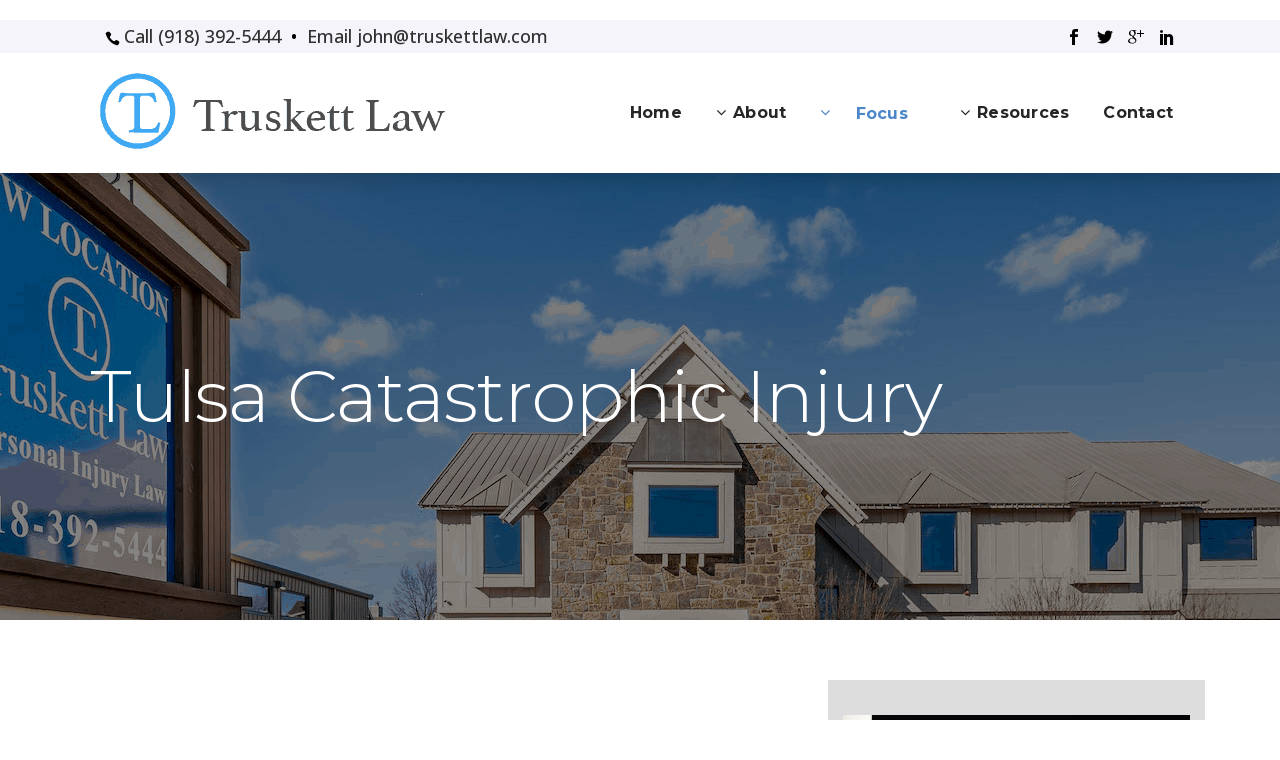

--- FILE ---
content_type: text/html; charset=UTF-8
request_url: https://truskettlaw.com/catastrophic-injury/
body_size: 20969
content:
	<!DOCTYPE html>
<html dir="ltr" lang="en-US" prefix="og: https://ogp.me/ns#">
<head>
	<meta charset="UTF-8" />
	
				<meta name="viewport" content="width=device-width,initial-scale=1,user-scalable=no">
		
	<link rel="profile" href="http://gmpg.org/xfn/11" />
	<link rel="pingback" href="https://truskettlaw.com/xmlrpc.php" />

	<title>Tulsa Catastrophic Injury - Tulsa Personal Injury Lawyer | Truskett Law</title>

		<!-- All in One SEO Pro 4.9.3 - aioseo.com -->
	<meta name="description" content="Tulsa Catastrophic Injury. Understanding Tulsa Catastrophic Injuries: Causes, Effects, and Compensation Options. Get the Compensation You Deserve." />
	<meta name="robots" content="max-image-preview:large" />
	<link rel="canonical" href="https://truskettlaw.com/catastrophic-injury/" />
	<meta name="generator" content="All in One SEO Pro (AIOSEO) 4.9.3" />
		<meta property="og:locale" content="en_US" />
		<meta property="og:site_name" content="Tulsa Personal Injury Lawyer | Truskett Law - Tulsa Personal Injury Attorney 918-392-5444" />
		<meta property="og:type" content="article" />
		<meta property="og:title" content="Tulsa Catastrophic Injury - Tulsa Personal Injury Lawyer | Truskett Law" />
		<meta property="og:description" content="Tulsa Catastrophic Injury. Understanding Tulsa Catastrophic Injuries: Causes, Effects, and Compensation Options. Get the Compensation You Deserve." />
		<meta property="og:url" content="https://truskettlaw.com/catastrophic-injury/" />
		<meta property="og:image" content="https://truskettlaw.com/wp-content/uploads/2023/09/Screen-Shot-2015-10-27-at-12.05.17-PM.png" />
		<meta property="og:image:secure_url" content="https://truskettlaw.com/wp-content/uploads/2023/09/Screen-Shot-2015-10-27-at-12.05.17-PM.png" />
		<meta property="og:image:width" content="373" />
		<meta property="og:image:height" content="99" />
		<meta property="article:published_time" content="2020-12-03T21:31:16+00:00" />
		<meta property="article:modified_time" content="2024-12-18T21:01:12+00:00" />
		<meta property="article:publisher" content="https://www.facebook.com/TruskettLaw/" />
		<meta name="twitter:card" content="summary_large_image" />
		<meta name="twitter:site" content="@i" />
		<meta name="twitter:title" content="Tulsa Catastrophic Injury - Tulsa Personal Injury Lawyer | Truskett Law" />
		<meta name="twitter:description" content="Tulsa Catastrophic Injury. Understanding Tulsa Catastrophic Injuries: Causes, Effects, and Compensation Options. Get the Compensation You Deserve." />
		<meta name="twitter:creator" content="@i" />
		<meta name="twitter:image" content="https://truskettlaw.com/wp-content/uploads/2023/09/Screen-Shot-2015-10-27-at-12.05.17-PM.png" />
		<script type="application/ld+json" class="aioseo-schema">
			{"@context":"https:\/\/schema.org","@graph":[{"@type":"BreadcrumbList","@id":"https:\/\/truskettlaw.com\/catastrophic-injury\/#breadcrumblist","itemListElement":[{"@type":"ListItem","@id":"https:\/\/truskettlaw.com#listItem","position":1,"name":"Home","item":"https:\/\/truskettlaw.com","nextItem":{"@type":"ListItem","@id":"https:\/\/truskettlaw.com\/catastrophic-injury\/#listItem","name":"Tulsa Catastrophic Injury"}},{"@type":"ListItem","@id":"https:\/\/truskettlaw.com\/catastrophic-injury\/#listItem","position":2,"name":"Tulsa Catastrophic Injury","previousItem":{"@type":"ListItem","@id":"https:\/\/truskettlaw.com#listItem","name":"Home"}}]},{"@type":"Organization","@id":"https:\/\/truskettlaw.com\/#organization","name":"Tulsa Personal Injury Lawyer | Truskett Law","description":"Tulsa Personal Injury Attorney 918-392-5444","url":"https:\/\/truskettlaw.com\/","logo":{"@type":"ImageObject","url":"https:\/\/truskettlaw.com\/wp-content\/uploads\/2023\/09\/Screen-Shot-2015-10-27-at-12.05.17-PM.png","@id":"https:\/\/truskettlaw.com\/catastrophic-injury\/#organizationLogo","width":373,"height":99},"image":{"@id":"https:\/\/truskettlaw.com\/catastrophic-injury\/#organizationLogo"},"sameAs":["https:\/\/www.facebook.com\/TruskettLaw\/","https:\/\/twitter.com\/i\/flow\/login?redirect_after_login=truskettlaw","https:\/\/www.linkedin.com\/company\/truskett-law\/?trk=top_nav_home"]},{"@type":"WebPage","@id":"https:\/\/truskettlaw.com\/catastrophic-injury\/#webpage","url":"https:\/\/truskettlaw.com\/catastrophic-injury\/","name":"Tulsa Catastrophic Injury - Tulsa Personal Injury Lawyer | Truskett Law","description":"Tulsa Catastrophic Injury. Understanding Tulsa Catastrophic Injuries: Causes, Effects, and Compensation Options. Get the Compensation You Deserve.","inLanguage":"en-US","isPartOf":{"@id":"https:\/\/truskettlaw.com\/#website"},"breadcrumb":{"@id":"https:\/\/truskettlaw.com\/catastrophic-injury\/#breadcrumblist"},"datePublished":"2020-12-03T21:31:16-06:00","dateModified":"2024-12-18T15:01:12-06:00"},{"@type":"WebSite","@id":"https:\/\/truskettlaw.com\/#website","url":"https:\/\/truskettlaw.com\/","name":"Tulsa Personal Injury Lawyer | Truskett Law","description":"Tulsa Personal Injury Attorney 918-392-5444","inLanguage":"en-US","publisher":{"@id":"https:\/\/truskettlaw.com\/#organization"}}]}
		</script>
		<!-- All in One SEO Pro -->

<link rel='dns-prefetch' href='//fonts.googleapis.com' />
<link rel="alternate" type="application/rss+xml" title="Tulsa Personal Injury Lawyer | Truskett Law &raquo; Feed" href="https://truskettlaw.com/feed/" />
<link rel="alternate" type="application/rss+xml" title="Tulsa Personal Injury Lawyer | Truskett Law &raquo; Comments Feed" href="https://truskettlaw.com/comments/feed/" />
<link rel="alternate" title="oEmbed (JSON)" type="application/json+oembed" href="https://truskettlaw.com/wp-json/oembed/1.0/embed?url=https%3A%2F%2Ftruskettlaw.com%2Fcatastrophic-injury%2F" />
<link rel="alternate" title="oEmbed (XML)" type="text/xml+oembed" href="https://truskettlaw.com/wp-json/oembed/1.0/embed?url=https%3A%2F%2Ftruskettlaw.com%2Fcatastrophic-injury%2F&#038;format=xml" />
<style id='wp-img-auto-sizes-contain-inline-css' type='text/css'>
img:is([sizes=auto i],[sizes^="auto," i]){contain-intrinsic-size:3000px 1500px}
/*# sourceURL=wp-img-auto-sizes-contain-inline-css */
</style>
<style id='wp-emoji-styles-inline-css' type='text/css'>

	img.wp-smiley, img.emoji {
		display: inline !important;
		border: none !important;
		box-shadow: none !important;
		height: 1em !important;
		width: 1em !important;
		margin: 0 0.07em !important;
		vertical-align: -0.1em !important;
		background: none !important;
		padding: 0 !important;
	}
/*# sourceURL=wp-emoji-styles-inline-css */
</style>
<style id='wp-block-library-inline-css' type='text/css'>
:root{--wp-block-synced-color:#7a00df;--wp-block-synced-color--rgb:122,0,223;--wp-bound-block-color:var(--wp-block-synced-color);--wp-editor-canvas-background:#ddd;--wp-admin-theme-color:#007cba;--wp-admin-theme-color--rgb:0,124,186;--wp-admin-theme-color-darker-10:#006ba1;--wp-admin-theme-color-darker-10--rgb:0,107,160.5;--wp-admin-theme-color-darker-20:#005a87;--wp-admin-theme-color-darker-20--rgb:0,90,135;--wp-admin-border-width-focus:2px}@media (min-resolution:192dpi){:root{--wp-admin-border-width-focus:1.5px}}.wp-element-button{cursor:pointer}:root .has-very-light-gray-background-color{background-color:#eee}:root .has-very-dark-gray-background-color{background-color:#313131}:root .has-very-light-gray-color{color:#eee}:root .has-very-dark-gray-color{color:#313131}:root .has-vivid-green-cyan-to-vivid-cyan-blue-gradient-background{background:linear-gradient(135deg,#00d084,#0693e3)}:root .has-purple-crush-gradient-background{background:linear-gradient(135deg,#34e2e4,#4721fb 50%,#ab1dfe)}:root .has-hazy-dawn-gradient-background{background:linear-gradient(135deg,#faaca8,#dad0ec)}:root .has-subdued-olive-gradient-background{background:linear-gradient(135deg,#fafae1,#67a671)}:root .has-atomic-cream-gradient-background{background:linear-gradient(135deg,#fdd79a,#004a59)}:root .has-nightshade-gradient-background{background:linear-gradient(135deg,#330968,#31cdcf)}:root .has-midnight-gradient-background{background:linear-gradient(135deg,#020381,#2874fc)}:root{--wp--preset--font-size--normal:16px;--wp--preset--font-size--huge:42px}.has-regular-font-size{font-size:1em}.has-larger-font-size{font-size:2.625em}.has-normal-font-size{font-size:var(--wp--preset--font-size--normal)}.has-huge-font-size{font-size:var(--wp--preset--font-size--huge)}.has-text-align-center{text-align:center}.has-text-align-left{text-align:left}.has-text-align-right{text-align:right}.has-fit-text{white-space:nowrap!important}#end-resizable-editor-section{display:none}.aligncenter{clear:both}.items-justified-left{justify-content:flex-start}.items-justified-center{justify-content:center}.items-justified-right{justify-content:flex-end}.items-justified-space-between{justify-content:space-between}.screen-reader-text{border:0;clip-path:inset(50%);height:1px;margin:-1px;overflow:hidden;padding:0;position:absolute;width:1px;word-wrap:normal!important}.screen-reader-text:focus{background-color:#ddd;clip-path:none;color:#444;display:block;font-size:1em;height:auto;left:5px;line-height:normal;padding:15px 23px 14px;text-decoration:none;top:5px;width:auto;z-index:100000}html :where(.has-border-color){border-style:solid}html :where([style*=border-top-color]){border-top-style:solid}html :where([style*=border-right-color]){border-right-style:solid}html :where([style*=border-bottom-color]){border-bottom-style:solid}html :where([style*=border-left-color]){border-left-style:solid}html :where([style*=border-width]){border-style:solid}html :where([style*=border-top-width]){border-top-style:solid}html :where([style*=border-right-width]){border-right-style:solid}html :where([style*=border-bottom-width]){border-bottom-style:solid}html :where([style*=border-left-width]){border-left-style:solid}html :where(img[class*=wp-image-]){height:auto;max-width:100%}:where(figure){margin:0 0 1em}html :where(.is-position-sticky){--wp-admin--admin-bar--position-offset:var(--wp-admin--admin-bar--height,0px)}@media screen and (max-width:600px){html :where(.is-position-sticky){--wp-admin--admin-bar--position-offset:0px}}

/*# sourceURL=wp-block-library-inline-css */
</style><style id='global-styles-inline-css' type='text/css'>
:root{--wp--preset--aspect-ratio--square: 1;--wp--preset--aspect-ratio--4-3: 4/3;--wp--preset--aspect-ratio--3-4: 3/4;--wp--preset--aspect-ratio--3-2: 3/2;--wp--preset--aspect-ratio--2-3: 2/3;--wp--preset--aspect-ratio--16-9: 16/9;--wp--preset--aspect-ratio--9-16: 9/16;--wp--preset--color--black: #000000;--wp--preset--color--cyan-bluish-gray: #abb8c3;--wp--preset--color--white: #ffffff;--wp--preset--color--pale-pink: #f78da7;--wp--preset--color--vivid-red: #cf2e2e;--wp--preset--color--luminous-vivid-orange: #ff6900;--wp--preset--color--luminous-vivid-amber: #fcb900;--wp--preset--color--light-green-cyan: #7bdcb5;--wp--preset--color--vivid-green-cyan: #00d084;--wp--preset--color--pale-cyan-blue: #8ed1fc;--wp--preset--color--vivid-cyan-blue: #0693e3;--wp--preset--color--vivid-purple: #9b51e0;--wp--preset--gradient--vivid-cyan-blue-to-vivid-purple: linear-gradient(135deg,rgb(6,147,227) 0%,rgb(155,81,224) 100%);--wp--preset--gradient--light-green-cyan-to-vivid-green-cyan: linear-gradient(135deg,rgb(122,220,180) 0%,rgb(0,208,130) 100%);--wp--preset--gradient--luminous-vivid-amber-to-luminous-vivid-orange: linear-gradient(135deg,rgb(252,185,0) 0%,rgb(255,105,0) 100%);--wp--preset--gradient--luminous-vivid-orange-to-vivid-red: linear-gradient(135deg,rgb(255,105,0) 0%,rgb(207,46,46) 100%);--wp--preset--gradient--very-light-gray-to-cyan-bluish-gray: linear-gradient(135deg,rgb(238,238,238) 0%,rgb(169,184,195) 100%);--wp--preset--gradient--cool-to-warm-spectrum: linear-gradient(135deg,rgb(74,234,220) 0%,rgb(151,120,209) 20%,rgb(207,42,186) 40%,rgb(238,44,130) 60%,rgb(251,105,98) 80%,rgb(254,248,76) 100%);--wp--preset--gradient--blush-light-purple: linear-gradient(135deg,rgb(255,206,236) 0%,rgb(152,150,240) 100%);--wp--preset--gradient--blush-bordeaux: linear-gradient(135deg,rgb(254,205,165) 0%,rgb(254,45,45) 50%,rgb(107,0,62) 100%);--wp--preset--gradient--luminous-dusk: linear-gradient(135deg,rgb(255,203,112) 0%,rgb(199,81,192) 50%,rgb(65,88,208) 100%);--wp--preset--gradient--pale-ocean: linear-gradient(135deg,rgb(255,245,203) 0%,rgb(182,227,212) 50%,rgb(51,167,181) 100%);--wp--preset--gradient--electric-grass: linear-gradient(135deg,rgb(202,248,128) 0%,rgb(113,206,126) 100%);--wp--preset--gradient--midnight: linear-gradient(135deg,rgb(2,3,129) 0%,rgb(40,116,252) 100%);--wp--preset--font-size--small: 13px;--wp--preset--font-size--medium: 20px;--wp--preset--font-size--large: 36px;--wp--preset--font-size--x-large: 42px;--wp--preset--spacing--20: 0.44rem;--wp--preset--spacing--30: 0.67rem;--wp--preset--spacing--40: 1rem;--wp--preset--spacing--50: 1.5rem;--wp--preset--spacing--60: 2.25rem;--wp--preset--spacing--70: 3.38rem;--wp--preset--spacing--80: 5.06rem;--wp--preset--shadow--natural: 6px 6px 9px rgba(0, 0, 0, 0.2);--wp--preset--shadow--deep: 12px 12px 50px rgba(0, 0, 0, 0.4);--wp--preset--shadow--sharp: 6px 6px 0px rgba(0, 0, 0, 0.2);--wp--preset--shadow--outlined: 6px 6px 0px -3px rgb(255, 255, 255), 6px 6px rgb(0, 0, 0);--wp--preset--shadow--crisp: 6px 6px 0px rgb(0, 0, 0);}:where(.is-layout-flex){gap: 0.5em;}:where(.is-layout-grid){gap: 0.5em;}body .is-layout-flex{display: flex;}.is-layout-flex{flex-wrap: wrap;align-items: center;}.is-layout-flex > :is(*, div){margin: 0;}body .is-layout-grid{display: grid;}.is-layout-grid > :is(*, div){margin: 0;}:where(.wp-block-columns.is-layout-flex){gap: 2em;}:where(.wp-block-columns.is-layout-grid){gap: 2em;}:where(.wp-block-post-template.is-layout-flex){gap: 1.25em;}:where(.wp-block-post-template.is-layout-grid){gap: 1.25em;}.has-black-color{color: var(--wp--preset--color--black) !important;}.has-cyan-bluish-gray-color{color: var(--wp--preset--color--cyan-bluish-gray) !important;}.has-white-color{color: var(--wp--preset--color--white) !important;}.has-pale-pink-color{color: var(--wp--preset--color--pale-pink) !important;}.has-vivid-red-color{color: var(--wp--preset--color--vivid-red) !important;}.has-luminous-vivid-orange-color{color: var(--wp--preset--color--luminous-vivid-orange) !important;}.has-luminous-vivid-amber-color{color: var(--wp--preset--color--luminous-vivid-amber) !important;}.has-light-green-cyan-color{color: var(--wp--preset--color--light-green-cyan) !important;}.has-vivid-green-cyan-color{color: var(--wp--preset--color--vivid-green-cyan) !important;}.has-pale-cyan-blue-color{color: var(--wp--preset--color--pale-cyan-blue) !important;}.has-vivid-cyan-blue-color{color: var(--wp--preset--color--vivid-cyan-blue) !important;}.has-vivid-purple-color{color: var(--wp--preset--color--vivid-purple) !important;}.has-black-background-color{background-color: var(--wp--preset--color--black) !important;}.has-cyan-bluish-gray-background-color{background-color: var(--wp--preset--color--cyan-bluish-gray) !important;}.has-white-background-color{background-color: var(--wp--preset--color--white) !important;}.has-pale-pink-background-color{background-color: var(--wp--preset--color--pale-pink) !important;}.has-vivid-red-background-color{background-color: var(--wp--preset--color--vivid-red) !important;}.has-luminous-vivid-orange-background-color{background-color: var(--wp--preset--color--luminous-vivid-orange) !important;}.has-luminous-vivid-amber-background-color{background-color: var(--wp--preset--color--luminous-vivid-amber) !important;}.has-light-green-cyan-background-color{background-color: var(--wp--preset--color--light-green-cyan) !important;}.has-vivid-green-cyan-background-color{background-color: var(--wp--preset--color--vivid-green-cyan) !important;}.has-pale-cyan-blue-background-color{background-color: var(--wp--preset--color--pale-cyan-blue) !important;}.has-vivid-cyan-blue-background-color{background-color: var(--wp--preset--color--vivid-cyan-blue) !important;}.has-vivid-purple-background-color{background-color: var(--wp--preset--color--vivid-purple) !important;}.has-black-border-color{border-color: var(--wp--preset--color--black) !important;}.has-cyan-bluish-gray-border-color{border-color: var(--wp--preset--color--cyan-bluish-gray) !important;}.has-white-border-color{border-color: var(--wp--preset--color--white) !important;}.has-pale-pink-border-color{border-color: var(--wp--preset--color--pale-pink) !important;}.has-vivid-red-border-color{border-color: var(--wp--preset--color--vivid-red) !important;}.has-luminous-vivid-orange-border-color{border-color: var(--wp--preset--color--luminous-vivid-orange) !important;}.has-luminous-vivid-amber-border-color{border-color: var(--wp--preset--color--luminous-vivid-amber) !important;}.has-light-green-cyan-border-color{border-color: var(--wp--preset--color--light-green-cyan) !important;}.has-vivid-green-cyan-border-color{border-color: var(--wp--preset--color--vivid-green-cyan) !important;}.has-pale-cyan-blue-border-color{border-color: var(--wp--preset--color--pale-cyan-blue) !important;}.has-vivid-cyan-blue-border-color{border-color: var(--wp--preset--color--vivid-cyan-blue) !important;}.has-vivid-purple-border-color{border-color: var(--wp--preset--color--vivid-purple) !important;}.has-vivid-cyan-blue-to-vivid-purple-gradient-background{background: var(--wp--preset--gradient--vivid-cyan-blue-to-vivid-purple) !important;}.has-light-green-cyan-to-vivid-green-cyan-gradient-background{background: var(--wp--preset--gradient--light-green-cyan-to-vivid-green-cyan) !important;}.has-luminous-vivid-amber-to-luminous-vivid-orange-gradient-background{background: var(--wp--preset--gradient--luminous-vivid-amber-to-luminous-vivid-orange) !important;}.has-luminous-vivid-orange-to-vivid-red-gradient-background{background: var(--wp--preset--gradient--luminous-vivid-orange-to-vivid-red) !important;}.has-very-light-gray-to-cyan-bluish-gray-gradient-background{background: var(--wp--preset--gradient--very-light-gray-to-cyan-bluish-gray) !important;}.has-cool-to-warm-spectrum-gradient-background{background: var(--wp--preset--gradient--cool-to-warm-spectrum) !important;}.has-blush-light-purple-gradient-background{background: var(--wp--preset--gradient--blush-light-purple) !important;}.has-blush-bordeaux-gradient-background{background: var(--wp--preset--gradient--blush-bordeaux) !important;}.has-luminous-dusk-gradient-background{background: var(--wp--preset--gradient--luminous-dusk) !important;}.has-pale-ocean-gradient-background{background: var(--wp--preset--gradient--pale-ocean) !important;}.has-electric-grass-gradient-background{background: var(--wp--preset--gradient--electric-grass) !important;}.has-midnight-gradient-background{background: var(--wp--preset--gradient--midnight) !important;}.has-small-font-size{font-size: var(--wp--preset--font-size--small) !important;}.has-medium-font-size{font-size: var(--wp--preset--font-size--medium) !important;}.has-large-font-size{font-size: var(--wp--preset--font-size--large) !important;}.has-x-large-font-size{font-size: var(--wp--preset--font-size--x-large) !important;}
/*# sourceURL=global-styles-inline-css */
</style>

<style id='classic-theme-styles-inline-css' type='text/css'>
/*! This file is auto-generated */
.wp-block-button__link{color:#fff;background-color:#32373c;border-radius:9999px;box-shadow:none;text-decoration:none;padding:calc(.667em + 2px) calc(1.333em + 2px);font-size:1.125em}.wp-block-file__button{background:#32373c;color:#fff;text-decoration:none}
/*# sourceURL=/wp-includes/css/classic-themes.min.css */
</style>
<link rel='stylesheet' id='wpforms-classic-full-css' href='https://truskettlaw.com/wp-content/plugins/wpforms/assets/css/frontend/classic/wpforms-full.min.css?ver=1.9.8.7' type='text/css' media='all' />
<link rel='stylesheet' id='mediaelement-css' href='https://truskettlaw.com/wp-includes/js/mediaelement/mediaelementplayer-legacy.min.css?ver=4.2.17' type='text/css' media='all' />
<link rel='stylesheet' id='wp-mediaelement-css' href='https://truskettlaw.com/wp-includes/js/mediaelement/wp-mediaelement.min.css?ver=6.9' type='text/css' media='all' />
<link rel='stylesheet' id='bridge-default-style-css' href='https://truskettlaw.com/wp-content/themes/bridge/style.css?ver=6.9' type='text/css' media='all' />
<link rel='stylesheet' id='bridge-qode-font_awesome-css' href='https://truskettlaw.com/wp-content/themes/bridge/css/font-awesome/css/font-awesome.min.css?ver=6.9' type='text/css' media='all' />
<link rel='stylesheet' id='bridge-qode-font_elegant-css' href='https://truskettlaw.com/wp-content/themes/bridge/css/elegant-icons/style.min.css?ver=6.9' type='text/css' media='all' />
<link rel='stylesheet' id='bridge-qode-linea_icons-css' href='https://truskettlaw.com/wp-content/themes/bridge/css/linea-icons/style.css?ver=6.9' type='text/css' media='all' />
<link rel='stylesheet' id='bridge-qode-dripicons-css' href='https://truskettlaw.com/wp-content/themes/bridge/css/dripicons/dripicons.css?ver=6.9' type='text/css' media='all' />
<link rel='stylesheet' id='bridge-qode-kiko-css' href='https://truskettlaw.com/wp-content/themes/bridge/css/kiko/kiko-all.css?ver=6.9' type='text/css' media='all' />
<link rel='stylesheet' id='bridge-qode-font_awesome_5-css' href='https://truskettlaw.com/wp-content/themes/bridge/css/font-awesome-5/css/font-awesome-5.min.css?ver=6.9' type='text/css' media='all' />
<link rel='stylesheet' id='bridge-stylesheet-css' href='https://truskettlaw.com/wp-content/themes/bridge/css/stylesheet.min.css?ver=6.9' type='text/css' media='all' />
<style id='bridge-stylesheet-inline-css' type='text/css'>
   .page-id-3146.disabled_footer_top .footer_top_holder, .page-id-3146.disabled_footer_bottom .footer_bottom_holder { display: none;}


/*# sourceURL=bridge-stylesheet-inline-css */
</style>
<link rel='stylesheet' id='bridge-print-css' href='https://truskettlaw.com/wp-content/themes/bridge/css/print.css?ver=6.9' type='text/css' media='all' />
<link rel='stylesheet' id='bridge-style-dynamic-css' href='https://truskettlaw.com/wp-content/themes/bridge/css/style_dynamic.css?ver=1643000660' type='text/css' media='all' />
<link rel='stylesheet' id='bridge-responsive-css' href='https://truskettlaw.com/wp-content/themes/bridge/css/responsive.min.css?ver=6.9' type='text/css' media='all' />
<link rel='stylesheet' id='bridge-style-dynamic-responsive-css' href='https://truskettlaw.com/wp-content/themes/bridge/css/style_dynamic_responsive.css?ver=1643000660' type='text/css' media='all' />
<style id='bridge-style-dynamic-responsive-inline-css' type='text/css'>
.shadowtest {
-webkit-box-shadow: 0px 1px 8px 5px rgba(0,0,0,0.2); 
box-shadow: 0px 1px 8px 5px rgba(0,0,0,0.2);
}

.shadowtwo {
-webkit-box-shadow: 0px 11px 15px 4px(0,0,0,0.2); 
box-shadow: 0px 11px 15px 4px(0,0,0,0.2);
}

.testtesttwo { 
background: linear-gradient(transparent, transparent, transparent)
background-size: cover; 
box-shadow: 0px 10px 40px 5px rgba(0,0,0,.5); 
}

.testtest { 
background: linear-gradient(transparent, #fefefe, #ffffff), url("https://hopperdental.com/wp-content/uploads/2020/03/pattern-02.png") no-repeat top; 
background-size: cover; 
box-shadow: 0px 10px 40px -5px rgba(0,0,0,.6); 
}

.testsectionnew { 
background: linear-gradient(transparent, #fefefe, #ffffff), url("https://hopperdental.com/wp-content/uploads/2020/03/pattern-02.png") no-repeat center; 
background-size: cover; 
box-shadow: 0px 10px 40px -5px rgba(0,0,0,.35); 
}

.testsection { 
background: linear-gradient(transparent, transparent, transparent), url("https://hopperdental.com/wp-content/uploads/2020/03/pattern-02.png") no-repeat center; 
background-size: cover; 
box-shadow: 0px 10px 40px -5px rgba(0,0,0,.6); 
}

.test-three { 
box-shadow: 0px 10px 40px -5px rgba(0,0,0,.3); 
}

.test-two { 
background: linear-gradient (0deg, rgba(164,164,164,1) 0%, rgba(251,251,251,1) 50%, rgba(164,164,164,0) 100%), url("https://hopperdental.com/wp-content/uploads/2020/03/hopper-02.png") no-repeat center; 
background-size: cover; 
box-shadow: 0px 10px 40px -5px rgba(0,0,0,.9); 
}

.shadow {
-webkit-box-shadow: 1px 1px 8px 5px rgba(0,0,0,0.2); 
box-shadow: 1px 1px 8px 5px rgba(0,0,0,0.2);
}

.test { 
background: linear-gradient(transparent, transparent, transparent), url("https://hopperdental.com/wp-content/uploads/2020/03/hopperwhite-02.png") no-repeat center; 
background-size: cover; 
box-shadow: 0px 10px 40px -5px rgba(0,0,0,.35); 
}

.testcopy { 
background: linear-gradient(#ffffff, #ffffff, transparent), url("https://hopperdental.com/wp-content/uploads/2020/03/hopperwhite-02.png") no-repeat top; 
background-size: cover; 
box-shadow: 0px 10px 40px -5px rgba(0,0,0,.4); 
}

.header_bottom {
    padding: 0 0px;
}

.header_bottom_right_widget_holder {
    padding: 0 15px;
}

.footer_top h5 {
    margin: 0 0 28px;
}

.footer_top .widget.widget_nav_menu li {
    margin: 0;
    line-height: 15px;
}

.header_bottom, header.fixed.scrolled .header_bottom{
    box-shadow: 3px 4px 20px 0px rgba(0, 0, 0, 0.04);
    -webkit-box-shadow: 3px 4px 20px 0px rgba(0, 0, 0, .2);
}

.q_progress_bar {
    margin: 0 0 23px;
}

@media only screen and (max-width: 1199px){
    .vc_row .text-column.vc_column_container .vc_column-inner{
        margin-left: 0!important
    }
}

.qode-advanced-pricing-list .qode-apl-item .qode-apl-item-top .qode-apl-item-title, .qode-advanced-pricing-list .qode-apl-item .qode-apl-item-top .qode-apl-item-price{
    padding: 0;
}

.qode-advanced-pricing-list .qode-apl-item .qode-apl-item-top .qode-apl-line{
    bottom: 8px;
}

.q_icon_with_title.tiny .icon_holder img {
    width: auto;
}

h3.icon_title {
margin-bottom: 10px;
}

.q_icon_list {
    margin-bottom: 10px;
}

.qode_content_slider .flex-control-nav{
    margin-top: 65px;    
}

.qode_content_slider .flex-control-nav li{
    margin: 0 10px;
}

.three_columns>.column1>.column_inner {
    padding: 0 48px 0 0;
}

.testimonials_holder .flex-direction-nav a{
    border-radius: 0; 
    border-color: #e1e1e1;
}

.testimonials_holder .flex-direction-nav a:before{
    font-size: 20px;
    color: #3e4140
}

.testimonials_holder .flex-direction-nav a:hover{
    background-color: #49b1ba;
}

.testimonials_holder .flex-direction-nav a:hover:before{
    color: #fff;
}

@media only screen and (max-width: 1000px){
    .vc_row .vc_column_container.disable-neg-margin-resp .vc_column-inner{
        margin-top: 30px!important
    }
}

.testimonials_holder .flex-direction-nav a:hover{
    border-color: #49b1baf;
}
.wpb_single_image .vc_single_image-wrapper.vc_box_shadow{
    border-radius: 8px;
}
.wpb_single_image .vc_single_image-wrapper.vc_box_shadow img{
    border-radius: 8px;
    box-shadow: 0px 20px 50px 0px rgba(0, 0, 0, 0.15);
}
.q_price_table{
    border-top: none;
}

.q_price_table .price_table_inner{
    background-color: transparent;
    border-radius: 8px;
    border: 2px solid #f0f0f5;
}

.price_table_inner ul li.table_title .title_content{
    font-size: 22px;
    font-weight: 700;
    color: #2e2e33;
}

.price_in_table .value, .price_in_table .mark{
    display: none
}

.price_in_table .price{
    font-size: 70px;
    font-weight: 700;
    font-family: 'Montserrat', sans-serif;
    color: #2e2e33;
}

.price_table_inner ul li.pricing_table_content li{
    font-size: 15px;
    font-family: 'Open Sans', sans-serif;
    color: #666666;
    padding:  10px;
}

.price_table_inner .price_button{
    margin-top: 11px;
    padding-bottom: 57px;
}

.price_table_inner ul li.pricing_table_content{
    padding-top: 0;
}

.price_table_inner ul li.table_title{
    padding-bottom: 17px;
    padding-top: 41px;
}
.footer_top h5{
    margin-bottom: 18px;
}

footer .q_icon_with_title .icon_text_inner{
    padding-bottom: 0;
}

footer .q_icon_with_title .icon_text_inner p{
    color: #e5e5e5
}

footer .q_icon_with_title{
    margin-bottom: -6px;
}
.footer_top .widget_nav_menu ul li{
    padding-bottom: 12px;
}

/*# sourceURL=bridge-style-dynamic-responsive-inline-css */
</style>
<link rel='stylesheet' id='js_composer_front-css' href='https://truskettlaw.com/wp-content/plugins/js_composer/assets/css/js_composer.min.css?ver=8.7.1' type='text/css' media='all' />
<link rel='stylesheet' id='bridge-style-handle-google-fonts-css' href='https://fonts.googleapis.com/css?family=Raleway%3A100%2C200%2C300%2C400%2C500%2C600%2C700%2C800%2C900%2C100italic%2C300italic%2C400italic%2C700italic%7CMontserrat%3A100%2C200%2C300%2C400%2C500%2C600%2C700%2C800%2C900%2C100italic%2C300italic%2C400italic%2C700italic%7COpen+Sans%3A100%2C200%2C300%2C400%2C500%2C600%2C700%2C800%2C900%2C100italic%2C300italic%2C400italic%2C700italic&#038;subset=latin%2Clatin-ext&#038;ver=1.0.0' type='text/css' media='all' />
<link rel='stylesheet' id='bridge-core-dashboard-style-css' href='https://truskettlaw.com/wp-content/plugins/bridge-core/modules/core-dashboard/assets/css/core-dashboard.min.css?ver=6.9' type='text/css' media='all' />
<script type="text/javascript" src="https://truskettlaw.com/wp-includes/js/jquery/jquery.min.js?ver=3.7.1" id="jquery-core-js"></script>
<script type="text/javascript" src="https://truskettlaw.com/wp-includes/js/jquery/jquery-migrate.min.js?ver=3.4.1" id="jquery-migrate-js"></script>
<script></script><link rel="https://api.w.org/" href="https://truskettlaw.com/wp-json/" /><link rel="alternate" title="JSON" type="application/json" href="https://truskettlaw.com/wp-json/wp/v2/pages/3146" /><link rel="EditURI" type="application/rsd+xml" title="RSD" href="https://truskettlaw.com/xmlrpc.php?rsd" />
<meta name="generator" content="WordPress 6.9" />
<link rel='shortlink' href='https://truskettlaw.com/?p=3146' />
<style type="text/css">.recentcomments a{display:inline !important;padding:0 !important;margin:0 !important;}</style><meta name="generator" content="Powered by WPBakery Page Builder - drag and drop page builder for WordPress."/>
<link rel="icon" href="https://truskettlaw.com/wp-content/uploads/2020/11/cropped-Screen-Shot-2015-10-27-at-12.05.17-PM-1-1-32x32.png" sizes="32x32" />
<link rel="icon" href="https://truskettlaw.com/wp-content/uploads/2020/11/cropped-Screen-Shot-2015-10-27-at-12.05.17-PM-1-1-192x192.png" sizes="192x192" />
<link rel="apple-touch-icon" href="https://truskettlaw.com/wp-content/uploads/2020/11/cropped-Screen-Shot-2015-10-27-at-12.05.17-PM-1-1-180x180.png" />
<meta name="msapplication-TileImage" content="https://truskettlaw.com/wp-content/uploads/2020/11/cropped-Screen-Shot-2015-10-27-at-12.05.17-PM-1-1-270x270.png" />
		<style type="text/css" id="wp-custom-css">
			.team-l-info .q_team .q_team_title_holder{
    text-align: left;
}

.team-l-info .q_team .q_team_text{
    padding: 23px 0;

aside.sidebar .widget > h5{
    text-align: center;
    padding: 15px 0;
    background-color: #1d2838;
    color: #fff;
}
}

.team-l-info .q_team .q_team_social_holder{
    margin-top: 15px;
    text-align: left;
}

.team-l-info .q_social_icon_holder.normal_social{
    transition: all 0.3s ease;
    border: 2px solid #ececec;
    height: 2em;
    width: 2em;
    text-align: center;
    border-radius: 50%;
}

.team-l-info .q_social_icon_holder.normal_social:hover{
    background-color: #ff3c3c;
}

.team-l-info .q_team .q_team_social_holder .q_social_icon_holder:hover i.simple_social, .team-l-info .q_team .q_team_social_holder .q_social_icon_holder:hover span.simple_social{
    color: #fff;
}

.team-l-info .q_social_icon_holder.normal_social{
    margin-left: 0;
}

.team-l-info .q_team .q_team_social_holder .q_social_icon_holder i.simple_social, .team-l-info .q_team .q_team_social_holder .q_social_icon_holder span.simple_social{
    font-size: 15px;
    margin-top: 7px;
    color: #000000;
}

.q_counter_holder p.counter_text{
letter-spacing: -1px;
}

.q_counter_holder span.counter{
font-family: 'Work Sans', sans-serif;
letter-spacing: -5px;
}

.team-l-info .q_team .q_team_title_holder > span{
font-size: 13px;
font-weight: 700;
}

.team-s-info .q_team .q_team_title_holder > span{
font-size: 13px;
font-weight: 700;
}


.team-s-info .q_team .q_team_image{
float: left;
width: 50%;
}

.team-s-info .q_team .q_team_text{
float: left;
width: 50%;
padding: 0 16px;
box-sizing: border-box;
}

.team-s-info .q_team .q_team_title_holder{
text-align: left;
}

.team-s-info .q_team .q_team_social_holder{
text-align: left;
}

.team-s-info .q_social_icon_holder.normal_social:first-child{
margin-left: 0;
}

.team-s-info .q_team .q_team_title_holder{
text-align: left;
}

.qode_video_box .qode_video_image .qode_video_box_button{
    -webkit-transition: -webkit-transform .2s ease-out;
    transition: transform .2s ease-out;
}

.qode_video_box .qode_video_image:hover .qode_video_box_button{
    transform: scale(1.05) rotate(.01deg);
    -webkit-transform: scale(1.05) rotate(.01deg);
}

aside.sidebar .widget > h5{
    text-align: center;
    padding: 20px 0;
    background-color: #1d2838;
    color: #fff;
}

aside.sidebar .widget h5{
margin-bottom: 25px;
}


.comment_holder .comment{
background-color: #f6f6f6;
}




div.comment_form{
margin-bottom: 130px;
}

.blog_holder article .post_info {
    display: inline-block;
    width: 100%;
    margin: 0 0 50px;
    color: #bebebe;
    font-weight: 500;
}

.blog_holder article .post_text .post_text_inner {
    padding: 60px 23px 35px;
    background-color: #fff;
}

 .blog_holder article .post_text h2 .date {
    color: #f0464a;
}

.side_menu_button>a.side_menu_button_link span{
    font-size: 33px;
}

.side_menu_button>a{
    color: #1d1c1c;
}

.side_menu .qode_latest_posts_widget h5{
margin-bottom: 35px;
}

.side_menu .widget.widget_media_image{
margin-bottom: 20px;
}

.side_menu .qode_latest_posts_widget a{
color: #fff;
}

.cf7_custom_style_2 input.wpcf7-form-control.wpcf7-submit{
width: 100%;
text-align: center;
box-sizing: border-box;
}

input.wpcf7-form-control.wpcf7-text.margin-input {
    margin-bottom: 55px;
}



.latest_post_inner .post_infos {
    display: block;
    font-weight: 500;
    text-transform: uppercase;
    font-size: 12px;
    font-family: 'Work Sans', sans-serif;
}

.social_share_title {
    display: inline-block;
    text-transform: uppercase;
    color: #666666;
 font-family: 'Work Sans', sans-serif;
}
.icon_social_holder .qode_print .eltd-printer-title,.icon_social_holder .qode_like a.qode-like{
    display: inline-block;
    text-transform: uppercase;
 font-family: 'Work Sans', sans-serif;
    color: #666666
}
.icon_social_holder .qode_like a.qode-like:hover:before{
    color: #f0464a;
 font-family: 'Work Sans', sans-serif;
}


aside .widget_categories ul > li > a{
    text-transform: uppercase;
font-size:12px;
font-family: 'Open Sans', sans-serif;
}

@media only screen and (max-width: 1200px){
nav.main_menu>ul>li>a{
padding: 0 12px;
}
}

@media only screen and (max-width: 1100px){
nav.main_menu>ul>li>a{
font-size: 14px;
padding: 0 10px;
}
}

@media only screen and (max-width: 480px){
.widget_qode_instagram_widget .qode-instagram-feed.qode-col-3 li{
width: 50%;
}
}

.latest-posts-row .latest_post_inner .latest_post_text_inner .latest_post_title a:hover{
color: #fc7a30;
}

.qode_video_box .qode_video_image .qode_video_box_button_arrow{
transform: translate(-35%,-50%);
-webkit-transform: translate(-35%,-50%);
}

.blog_holder article .post_info {
    display: inline-block;
    width: 100%;
    margin: 0 0 20px;
    color: #bebebe;
    font-weight: 500;
}

.side_menu .widget li, aside .widget li {
    margin: 0 0 7px;
}

aside.sidebar .latest_post_holder.image_in_box .latest_post_text .latest_post_title a{
    font-weight: 500;
}


.side_menu_button a:last-child {
    padding: 0 0 0 8px;
}
.footer_top .widget_recent_entries>ul>li {
    padding: 0 0 0;
}

@media only screen and (max-width: 1000px){
    .title.title_size_large h1{
        letter-spacing: 0;
    }
}
body.side_menu_slide_with_content.side_menu_open .side_menu{
    overflow-y: auto!important;
}
.testimonials a {    
    border: none !important;
  }
  .testimonials a:hover {    
    background-color: #ffffff !important;
  }
  .testimonials .flex-prev:before {    
    color: #aaaaaa !important; 
    content: \"Prev\" !important;
  }
  .testimonials .flex-next:before {    
    color: #aaaaaa !important;    
    content: \"Next\" !important;
  }


.wpcf7-form > p {
  color: #fff;
}


.header_top {
    margin: 20px 0px 0px 0px;
}
 
nav.main_menu>ul>li.active>a>span:not(.plus) {
position: relative;
display: inline-block;
vertical-align: middle;
padding: 22px 18px 22px 18px;
border-radius: 0px;
background-color:  rgba(255, 255, 255, 0.3);
}

.testimonial_title_holder h5{
    color: #bbc5cd;
    font-family: 'Lora', sans-serif;
    font-size: 25px;
    line-height: 30px;
    font-style: normal;
    font-weight: 400;
    letter-spacing: 0px;
    text-transform: capitalize;
}

.testimonials_c_holder .testimonial_content_inner .testimonial_author{
    margin-top: 21px;
    color: #2a2a2a;
    font-size: 15px;
    font-weight: 400;
    font-family: 'Lora';
    line-height: 20px;
}

.call_to_action.simple .text_wrapper>.call_to_action_text{
 line-height: 30px;
}

.q_counter_holder p.counter_text, .title h1 {
    text-transform: capitalize;
}

.cf7_custom_style_1 input.wpcf7-form-control.wpcf7-text, .cf7_custom_style_1 textarea.wpcf7-form-control.wpcf7-textarea{
    text-align: center;
}

.wpcf7 form.wpcf7-form p {
    margin-bottom: 7px;
}

.page_not_found h2{
    font-size: 29px;
}
.page_not_found p {
    margin: 15px 14% 35px;
}
@media only screen and (max-width: 600px) {
    .title .subtitle{
        display: none;
    }
}

.full_width {
position: relative;
}

.shadow {
  -webkit-box-shadow: 0px 2px 15px 5px #A0A0A0;  /* Safari 3-4, iOS 4.0.2 - 4.2, Android 2.3+ */
  -moz-box-shadow: 0px 2px 15px 5px #A0A0A0;  /* Firefox 3.5 - 3.6 */
  box-shadow: 0px 2px 15px 5px #A0A0A0;  /* Opera 10.5, IE 9, Firefox 4+, Chrome 6+, iOS 5 */
}

.qode-accordion-holder .qode-title-holder .qode-tab-title, .qode-accordion-holder .qode-title-holder .qode-tab-title-inner {
	margin: -6px 0px -10px -3px
}

.qode-accordion-holder {
	width: 100%
}
.qode-accordion-holder {
 margin: 0px 0px 0px 0%
}

.blog_holder article .post_info {
    display: inline-block;
    width: 100%;
    margin: 0 0 50px;
    color: #bebebe;
    font-weight: 500;
}

.blog_holder article .post_text .post_text_inner {
    padding: 60px 23px 35px;
    background-color: #fff;
}

 .blog_holder article .post_text h2 .date {
    color: #f0464a;
}

.side_menu_button>a.side_menu_button_link span{
    font-size: 33px;
}

.side_menu_button>a{
    color: #1d1c1c;
}

.side_menu .qode_latest_posts_widget h5{
margin-bottom: 35px;
}

.side_menu .widget.widget_media_image{
margin-bottom: 20px;
}

.side_menu .qode_latest_posts_widget a{
color: #fff;
}

.cf7_custom_style_2 input.wpcf7-form-control.wpcf7-submit{
width: 100%;
text-align: center;
box-sizing: border-box;
}

input.wpcf7-form-control.wpcf7-text.margin-input {
    margin-bottom: 55px;
}



.latest_post_inner .post_infos {
    display: block;
    font-weight: 500;
    text-transform: uppercase;
    font-size: 12px;
    font-family: 'Work Sans', sans-serif;
}

.social_share_title {
    display: inline-block;
    text-transform: uppercase;
    color: #666666;
 font-family: 'Work Sans', sans-serif;
}
.icon_social_holder .qode_print .eltd-printer-title,.icon_social_holder .qode_like a.qode-like{
    display: inline-block;
    text-transform: uppercase;
 font-family: 'Work Sans', sans-serif;
    color: #666666
}
.icon_social_holder .qode_like a.qode-like:hover:before{
    color: #f0464a;
 font-family: 'Work Sans', sans-serif;
}


aside .widget_categories ul > li > a{
    text-transform: uppercase;
font-size:12px;
font-family: 'Work Sans', sans-serif;
}

@media only screen and (max-width: 1200px){
nav.main_menu>ul>li>a{
padding: 0 12px;
}
}

@media only screen and (max-width: 1100px){
nav.main_menu>ul>li>a{
font-size: 14px;
padding: 0 10px;
}
}

@media only screen and (max-width: 480px){
.widget_qode_instagram_widget .qode-instagram-feed.qode-col-3 li{
width: 50%;
}
}

.latest-posts-row .latest_post_inner .latest_post_text_inner .latest_post_title a:hover{
color: #fc7a30;
}

.qode_video_box .qode_video_image .qode_video_box_button_arrow{
transform: translate(-35%,-50%);
-webkit-transform: translate(-35%,-50%);
}

.blog_holder article .post_info {
    display: inline-block;
    width: 100%;
    margin: 0 0 20px;
    color: #bebebe;
    font-weight: 500;
}

.side_menu .widget li, aside .widget li {
    margin: 0 0 7px;
}

aside.sidebar .latest_post_holder.image_in_box .latest_post_text .latest_post_title a{
    font-weight: 600;
}


.side_menu_button a:last-child {
    padding: 0 0 0 8px;
}
.footer_top .widget_recent_entries>ul>li {
    padding: 0 0 0;
}

@media only screen and (max-width: 1000px){
    .title.title_size_large h1{
        letter-spacing: 0;
    }
}
body.side_menu_slide_with_content.side_menu_open .side_menu{
    overflow-y: auto!important;
}

.qode_icon_font_awesome.fa-bars {
	margin: 0px 0px 0px 18px
}
nav.mobile_menu {
		margin: 0px 0px 0px 18px

}

.h5, h5 a, body.qode-overridden-elementors-fonts .elementor-widget-heading h5.elementor-heading-title, .q_icon_with_title .icon_text_holder h5.icon_title {
	font-weight: 600
}

nav.mobile_menu ul>li.has_sub>span.mobile_arrow { margin: 0px 27px 0px 0px
}



div.wpforms-container-full .wpforms-form input[type=submit], div.wpforms-container-full .wpforms-form button[type=submit], div.wpforms-container-full .wpforms-form .wpforms-page-button {
	color: #ffffff;
    font-family: 'Montserrat', sans-serif;
    border-color: #ffffff;
    font-size: 15px;
    line-height: 0px;
    height: 42px;
    font-weight: 500;
    background-color: #4c87ca;
    border-radius: 4px;
    -moz-border-radius: 4px;
    -webkit-border-radius: 4px;
    letter-spacing: 0.25px;
    text-transform: capitalize;
    padding-left: 40px;
    padding-right: 40px; 
}
div.wpforms-container-full .wpforms-form input[type=submit]:hover, div.wpforms-container-full .wpforms-form input[type=submit]:focus, div.wpforms-container-full .wpforms-form input[type=submit]:active, div.wpforms-container-full .wpforms-form button[type=submit]:hover, div.wpforms-container-full .wpforms-form button[type=submit]:focus, div.wpforms-container-full .wpforms-form button[type=submit]:active, div.wpforms-container-full .wpforms-form .wpforms-page-button:hover, div.wpforms-container-full .wpforms-form .wpforms-page-button:active, div.wpforms-container-full .wpforms-form .wpforms-page-button:focus{
	color: #4c87ca;
    font-family: 'Montserrat', sans-serif;
    border-color: #ffffff;
    font-size: 15px;
    line-height: 0px;
    height: 42px;
    font-weight: 500;
    background-color: #ffffff;
    border-radius: 4px;
    -moz-border-radius: 4px;
    -webkit-border-radius: 4px;
    letter-spacing: 0.25px;
    text-transform: capitalize;
    padding-left: 40px;
    padding-right: 40px;
}
div.wpforms-container-full .wpforms-form input.wpforms-field-medium, div.wpforms-container-full .wpforms-form select.wpforms-field-medium, div.wpforms-container-full .wpforms-form .wpforms-field-row.wpforms-field-medium {
    max-width: 100%;
}

		</style>
		<style type="text/css" data-type="vc_shortcodes-custom-css">.vc_custom_1611696467738{padding-bottom: 80px !important;}.vc_custom_1611345791797{background-color: #dddddd !important;}</style><noscript><style> .wpb_animate_when_almost_visible { opacity: 1; }</style></noscript>	<meta name="google-site-verification" content="yELJ3GVz6iN7Eep-EwfWhPOgJgla2Rbng5njXICKRCU" />
	<!-- Google tag (gtag.js) -->
<script async src="https://www.googletagmanager.com/gtag/js?id=G-D7HYLMYDDP"></script>
<script>
  window.dataLayer = window.dataLayer || [];
  function gtag(){dataLayer.push(arguments);}
  gtag('js', new Date());

  gtag('config', 'G-D7HYLMYDDP');
</script>
	<!-- Google tag (gtag.js) -->
<script async src="https://www.googletagmanager.com/gtag/js?id=G-13Z2C214CQ"></script>
<script>
  window.dataLayer = window.dataLayer || [];
  function gtag(){dataLayer.push(arguments);}
  gtag('js', new Date());

  gtag('config', 'G-13Z2C214CQ');
</script>
<link rel='stylesheet' id='wpforms-smart-phone-field-css' href='https://truskettlaw.com/wp-content/plugins/wpforms/assets/pro/css/fields/phone/intl-tel-input.min.css?ver=25.11.3' type='text/css' media='all' />
</head>

<body class="wp-singular page-template-default page page-id-3146 wp-theme-bridge bridge-core-2.2.9  qode_grid_1300 footer_responsive_adv qode-theme-ver-21.6 qode-theme-bridge qode_header_in_grid wpb-js-composer js-comp-ver-8.7.1 vc_responsive" itemscope itemtype="http://schema.org/WebPage">




<div class="wrapper">
	<div class="wrapper_inner">

    
		<!-- Google Analytics start -->
					<script>
				var _gaq = _gaq || [];
				_gaq.push(['_setAccount', 'UA-88680307-1']);
				_gaq.push(['_trackPageview']);

				(function() {
					var ga = document.createElement('script'); ga.type = 'text/javascript'; ga.async = true;
					ga.src = ('https:' == document.location.protocol ? 'https://ssl' : 'http://www') + '.google-analytics.com/ga.js';
					var s = document.getElementsByTagName('script')[0]; s.parentNode.insertBefore(ga, s);
				})();
			</script>
				<!-- Google Analytics end -->

		
	<header class=" has_top scroll_top  stick scrolled_not_transparent page_header">
	<div class="header_inner clearfix">
				<div class="header_top_bottom_holder">
				<div class="header_top clearfix" style='' >
				<div class="container">
			<div class="container_inner clearfix">
														<div class="left">
						<div class="inner">
							<div class="header-widget widget_text header-left-widget">			<div class="textwidget"><p><span data-type="normal"  class="qode_icon_shortcode  q_font_awsome_icon fa-lg  " style="margin: 0 0px 0 0; "><span aria-hidden="true" class="qode_icon_font_elegant icon_phone qode_icon_element" style="font-size: 15px;color: #000000;" ></span></span> <span style="font-size: 18px; font-weight: 500; color: #000000;"><a href="tel:9183925444">Call (918) 392-5444</a>  •  <span data-type="normal"  class="qode_icon_shortcode  q_font_awsome_icon   " style=" "><i class="qode_icon_font_awesome fa fa-email qode_icon_element" style="font-size: 19px;color: #000000;" ></i></span><a href="mailto:john@truskettlaw.com">Email john@truskettlaw.com</a></span></p>
</div>
		</div>						</div>
					</div>
					<div class="right">
						<div class="inner">
							<div class="header-widget widget_text header-right-widget">			<div class="textwidget"><p><span data-type="normal" data-hover-icon-color="#cdcdcf" class="qode_icon_shortcode  q_font_awsome_icon fa-lg  " style="margin: 0 15px 0 0; "><a  itemprop="url" href="https://www.facebook.com/TruskettLaw/" target="_blank"><span aria-hidden="true" class="qode_icon_font_elegant social_facebook qode_icon_element" style="font-size: 16px;color: #000000;" ></span></a></span><span data-type="normal" data-hover-icon-color="#cdcdcf" class="qode_icon_shortcode  q_font_awsome_icon fa-lg  " style="margin: 0 15px 0 0; "><a  itemprop="url" href="https://twitter.com/truskettlaw" target="_blank"><span aria-hidden="true" class="qode_icon_font_elegant social_twitter qode_icon_element" style="font-size: 16px;color: #000000;" ></span></a></span><span data-type="normal" data-hover-icon-color="#cdcdcf" class="qode_icon_shortcode  q_font_awsome_icon fa-lg  " style="margin: 0 15px 0 0; "><a  itemprop="url" href="https://www.google.com/search?site=&amp;source=hp&amp;q=truskett+law&amp;oq=truskett+law&amp;gs_l=hp.3..0l2j0i22i30k1l2j38.1030.3287.0.4619.13.13.0.0.0.0.173.1363.0j11.11.0....0...1.1.64.hp..2.10.1223.0..35i39k1j0i131k1j0i20k1j0i10k1.pKz8-L_x8no#lrd=0x87b693151583a6d1:0xb819c387641ffbe7,1," target="_blank"><span aria-hidden="true" class="qode_icon_font_elegant social_googleplus qode_icon_element" style="font-size: 16px;color: #000000;" ></span></a></span><span data-type="normal" data-hover-icon-color="#cdcdcf" class="qode_icon_shortcode  q_font_awsome_icon fa-lg  " style=" "><a  itemprop="url" href="https://www.linkedin.com/company/truskett-law?trk=top_nav_home" target="_blank"><span aria-hidden="true" class="qode_icon_font_elegant social_linkedin qode_icon_element" style="font-size: 16px;color: #000000;" ></span></a></span></p>
</div>
		</div>						</div>
					</div>
													</div>
		</div>
		</div>

			<div class="header_bottom clearfix" style='' >
								<div class="container">
					<div class="container_inner clearfix">
																				<div class="header_inner_left">
																	<div class="mobile_menu_button">
		<span>
			<i class="qode_icon_font_awesome fa fa-bars " ></i>		</span>
	</div>
								<div class="logo_wrapper" >
	<div class="q_logo">
		<a itemprop="url" href="https://truskettlaw.com/" >
             <img itemprop="image" class="normal" src="https://truskettlaw.com/wp-content/uploads/2020/11/Screen-Shot-2015-10-27-at-12.05.17-PM.png" alt="Logo"> 			 <img itemprop="image" class="light" src="https://truskettlaw.com/wp-content/uploads/2020/11/Screen-Shot-2015-10-27-at-12.05.17-PM.png" alt="Logo"/> 			 <img itemprop="image" class="dark" src="https://truskettlaw.com/wp-content/uploads/2020/11/Screen-Shot-2015-10-27-at-12.05.17-PM.png" alt="Logo"/> 			 <img itemprop="image" class="sticky" src="https://truskettlaw.com/wp-content/uploads/2020/11/Screen-Shot-2015-10-27-at-12.05.17-PM.png" alt="Logo"/> 			 <img itemprop="image" class="mobile" src="https://truskettlaw.com/wp-content/uploads/2020/11/Screen-Shot-2015-10-27-at-12.05.17-PM.png" alt="Logo"/> 					</a>
	</div>
	</div>															</div>
															<div class="header_inner_right">
									<div class="side_menu_button_wrapper right">
																														<div class="side_menu_button">
																																	
										</div>
									</div>
								</div>
							
							
							<nav class="main_menu drop_down right">
								<ul id="menu-main-menu" class=""><li id="nav-menu-item-307" class="menu-item menu-item-type-post_type menu-item-object-page menu-item-home  narrow"><a href="https://truskettlaw.com/" class=""><i class="menu_icon blank fa"></i><span>Home</span><span class="plus"></span></a></li>
<li id="nav-menu-item-355" class="menu-item menu-item-type-custom menu-item-object-custom menu-item-has-children  has_sub narrow"><a href="#" class=" no_link" style="cursor: default;" onclick="JavaScript: return false;"><i class="menu_icon fa-angle-down fa"></i><span>About</span><span class="plus"></span></a>
<div class="second"><div class="inner"><ul>
	<li id="nav-menu-item-3188" class="menu-item menu-item-type-post_type menu-item-object-page "><a href="https://truskettlaw.com/meet-the-trial-lawyers/" class=""><i class="menu_icon blank fa"></i><span>Meet the Trial Lawyers</span><span class="plus"></span></a></li>
	<li id="nav-menu-item-3189" class="menu-item menu-item-type-post_type menu-item-object-page menu-item-has-children sub"><a href="https://truskettlaw.com/values-2/" class=""><i class="menu_icon blank fa"></i><span>Core Values</span><span class="plus"></span><i class="q_menu_arrow fa fa-angle-right"></i></a>
	<ul>
		<li id="nav-menu-item-3192" class="menu-item menu-item-type-post_type menu-item-object-page "><a href="https://truskettlaw.com/?page_id=3123" class=""><i class="menu_icon blank fa"></i><span>Advocacy</span><span class="plus"></span></a></li>
		<li id="nav-menu-item-3191" class="menu-item menu-item-type-post_type menu-item-object-page "><a href="https://truskettlaw.com/tulsa-community-lawyer/" class=""><i class="menu_icon blank fa"></i><span>Community</span><span class="plus"></span></a></li>
		<li id="nav-menu-item-3193" class="menu-item menu-item-type-post_type menu-item-object-page "><a href="https://truskettlaw.com/educating-clients/" class=""><i class="menu_icon blank fa"></i><span>Education</span><span class="plus"></span></a></li>
		<li id="nav-menu-item-3540" class="menu-item menu-item-type-post_type menu-item-object-page "><a href="https://truskettlaw.com/safety-rules-2/" class=""><i class="menu_icon blank fa"></i><span>Safety</span><span class="plus"></span></a></li>
	</ul>
</li>
	<li id="nav-menu-item-3194" class="menu-item menu-item-type-post_type menu-item-object-page "><a href="https://truskettlaw.com/testimonials/" class=""><i class="menu_icon blank fa"></i><span>Testimonials</span><span class="plus"></span></a></li>
</ul></div></div>
</li>
<li id="nav-menu-item-363" class="menu-item menu-item-type-custom menu-item-object-custom current-menu-ancestor current-menu-parent menu-item-has-children active has_sub narrow"><a href="" class=" current  no_link" style="cursor: default;" onclick="JavaScript: return false;"><i class="menu_icon fa-angle-down fa"></i><span>Focus</span><span class="plus"></span></a>
<div class="second"><div class="inner"><ul>
	<li id="nav-menu-item-3195" class="menu-item menu-item-type-post_type menu-item-object-page "><a href="https://truskettlaw.com/tulsa-personal-injury/" class=""><i class="menu_icon blank fa"></i><span>Personal Injury</span><span class="plus"></span></a></li>
	<li id="nav-menu-item-3196" class="menu-item menu-item-type-post_type menu-item-object-page "><a href="https://truskettlaw.com/car-wreck-injury/" class=""><i class="menu_icon blank fa"></i><span>Car Wreck Injury</span><span class="plus"></span></a></li>
	<li id="nav-menu-item-3974" class="menu-item menu-item-type-post_type menu-item-object-page "><a href="https://truskettlaw.com/motorcycle-crash/" class=""><i class="menu_icon blank fa"></i><span>Motorcycle Collision Injuries</span><span class="plus"></span></a></li>
	<li id="nav-menu-item-3197" class="menu-item menu-item-type-post_type menu-item-object-page "><a href="https://truskettlaw.com/semi-truck-crashes/" class=""><i class="menu_icon blank fa"></i><span>Semi-Truck Crashes</span><span class="plus"></span></a></li>
	<li id="nav-menu-item-3198" class="menu-item menu-item-type-post_type menu-item-object-page "><a href="https://truskettlaw.com/surgical-injury/" class=""><i class="menu_icon blank fa"></i><span>Surgical Injury</span><span class="plus"></span></a></li>
	<li id="nav-menu-item-3200" class="menu-item menu-item-type-post_type menu-item-object-page "><a href="https://truskettlaw.com/wrongful-death-cases/" class=""><i class="menu_icon blank fa"></i><span>Wrongful Death Cases</span><span class="plus"></span></a></li>
	<li id="nav-menu-item-3201" class="menu-item menu-item-type-post_type menu-item-object-page current-menu-item page_item page-item-3146 current_page_item "><a href="https://truskettlaw.com/catastrophic-injury/" class=""><i class="menu_icon blank fa"></i><span>Catastrophic Injury</span><span class="plus"></span></a></li>
	<li id="nav-menu-item-3202" class="menu-item menu-item-type-post_type menu-item-object-page "><a href="https://truskettlaw.com/insurance-disputes-2/" class=""><i class="menu_icon blank fa"></i><span>Oklahoma Insurance Disputes</span><span class="plus"></span></a></li>
	<li id="nav-menu-item-3495" class="menu-item menu-item-type-post_type menu-item-object-page "><a href="https://truskettlaw.com/nursing-home-negligence-2/" class=""><i class="menu_icon blank fa"></i><span>Nursing Home Negligence</span><span class="plus"></span></a></li>
	<li id="nav-menu-item-3204" class="menu-item menu-item-type-post_type menu-item-object-page "><a href="https://truskettlaw.com/slip-and-fall-injury/" class=""><i class="menu_icon blank fa"></i><span>Unintentional Falls (Slip and/or Trip and Falls)</span><span class="plus"></span></a></li>
	<li id="nav-menu-item-3205" class="menu-item menu-item-type-post_type menu-item-object-page "><a href="https://truskettlaw.com/pedestrian-injury/" class=""><i class="menu_icon blank fa"></i><span>Pedestrian Injury</span><span class="plus"></span></a></li>
	<li id="nav-menu-item-3206" class="menu-item menu-item-type-post_type menu-item-object-page "><a href="https://truskettlaw.com/defective-products/" class=""><i class="menu_icon blank fa"></i><span>Defective Products</span><span class="plus"></span></a></li>
	<li id="nav-menu-item-3207" class="menu-item menu-item-type-post_type menu-item-object-page "><a href="https://truskettlaw.com/injuries-from-animals/" class=""><i class="menu_icon blank fa"></i><span>Injuries from Animals</span><span class="plus"></span></a></li>
	<li id="nav-menu-item-3208" class="menu-item menu-item-type-post_type menu-item-object-page "><a href="https://truskettlaw.com/birth-injury/" class=""><i class="menu_icon blank fa"></i><span>Birth Injury</span><span class="plus"></span></a></li>
</ul></div></div>
</li>
<li id="nav-menu-item-378" class="menu-item menu-item-type-custom menu-item-object-custom menu-item-has-children  has_sub narrow"><a href="#" class=" no_link" style="cursor: default;" onclick="JavaScript: return false;"><i class="menu_icon fa-angle-down fa"></i><span>Resources</span><span class="plus"></span></a>
<div class="second"><div class="inner"><ul>
	<li id="nav-menu-item-3210" class="menu-item menu-item-type-post_type menu-item-object-page "><a href="https://truskettlaw.com/tulsa-personal-injury-lawyer-blog/" class=""><i class="menu_icon blank fa"></i><span>Truskett Law Blog</span><span class="plus"></span></a></li>
	<li id="nav-menu-item-3211" class="menu-item menu-item-type-post_type menu-item-object-page "><a href="https://truskettlaw.com/reviews/" class=""><i class="menu_icon blank fa"></i><span>Leave a Review</span><span class="plus"></span></a></li>
	<li id="nav-menu-item-3209" class="menu-item menu-item-type-post_type menu-item-object-page "><a href="https://truskettlaw.com/resources/" class=""><i class="menu_icon blank fa"></i><span>Useful Links</span><span class="plus"></span></a></li>
	<li id="nav-menu-item-3629" class="menu-item menu-item-type-post_type menu-item-object-page "><a href="https://truskettlaw.com/virtual-office-tour/" class=""><i class="menu_icon blank fa"></i><span>Virtual Office Tour</span><span class="plus"></span></a></li>
</ul></div></div>
</li>
<li id="nav-menu-item-3212" class="menu-item menu-item-type-post_type menu-item-object-page  narrow"><a href="https://truskettlaw.com/contact-truskett-law/" class=""><i class="menu_icon blank fa"></i><span>Contact</span><span class="plus"></span></a></li>
</ul>							</nav>
														<nav class="mobile_menu">
	<ul id="menu-main-menu-1" class=""><li id="mobile-menu-item-307" class="menu-item menu-item-type-post_type menu-item-object-page menu-item-home "><a href="https://truskettlaw.com/" class=""><span>Home</span></a><span class="mobile_arrow"><i class="fa fa-angle-right"></i><i class="fa fa-angle-down"></i></span></li>
<li id="mobile-menu-item-355" class="menu-item menu-item-type-custom menu-item-object-custom menu-item-has-children  has_sub"><h3><span>About</span></h3><span class="mobile_arrow"><i class="fa fa-angle-right"></i><i class="fa fa-angle-down"></i></span>
<ul class="sub_menu">
	<li id="mobile-menu-item-3188" class="menu-item menu-item-type-post_type menu-item-object-page "><a href="https://truskettlaw.com/meet-the-trial-lawyers/" class=""><span>Meet the Trial Lawyers</span></a><span class="mobile_arrow"><i class="fa fa-angle-right"></i><i class="fa fa-angle-down"></i></span></li>
	<li id="mobile-menu-item-3189" class="menu-item menu-item-type-post_type menu-item-object-page menu-item-has-children  has_sub"><a href="https://truskettlaw.com/values-2/" class=""><span>Core Values</span></a><span class="mobile_arrow"><i class="fa fa-angle-right"></i><i class="fa fa-angle-down"></i></span>
	<ul class="sub_menu">
		<li id="mobile-menu-item-3192" class="menu-item menu-item-type-post_type menu-item-object-page "><a href="https://truskettlaw.com/?page_id=3123" class=""><span>Advocacy</span></a><span class="mobile_arrow"><i class="fa fa-angle-right"></i><i class="fa fa-angle-down"></i></span></li>
		<li id="mobile-menu-item-3191" class="menu-item menu-item-type-post_type menu-item-object-page "><a href="https://truskettlaw.com/tulsa-community-lawyer/" class=""><span>Community</span></a><span class="mobile_arrow"><i class="fa fa-angle-right"></i><i class="fa fa-angle-down"></i></span></li>
		<li id="mobile-menu-item-3193" class="menu-item menu-item-type-post_type menu-item-object-page "><a href="https://truskettlaw.com/educating-clients/" class=""><span>Education</span></a><span class="mobile_arrow"><i class="fa fa-angle-right"></i><i class="fa fa-angle-down"></i></span></li>
		<li id="mobile-menu-item-3540" class="menu-item menu-item-type-post_type menu-item-object-page "><a href="https://truskettlaw.com/safety-rules-2/" class=""><span>Safety</span></a><span class="mobile_arrow"><i class="fa fa-angle-right"></i><i class="fa fa-angle-down"></i></span></li>
	</ul>
</li>
	<li id="mobile-menu-item-3194" class="menu-item menu-item-type-post_type menu-item-object-page "><a href="https://truskettlaw.com/testimonials/" class=""><span>Testimonials</span></a><span class="mobile_arrow"><i class="fa fa-angle-right"></i><i class="fa fa-angle-down"></i></span></li>
</ul>
</li>
<li id="mobile-menu-item-363" class="menu-item menu-item-type-custom menu-item-object-custom current-menu-ancestor current-menu-parent menu-item-has-children active has_sub"><h3><span>Focus</span></h3><span class="mobile_arrow"><i class="fa fa-angle-right"></i><i class="fa fa-angle-down"></i></span>
<ul class="sub_menu">
	<li id="mobile-menu-item-3195" class="menu-item menu-item-type-post_type menu-item-object-page "><a href="https://truskettlaw.com/tulsa-personal-injury/" class=""><span>Personal Injury</span></a><span class="mobile_arrow"><i class="fa fa-angle-right"></i><i class="fa fa-angle-down"></i></span></li>
	<li id="mobile-menu-item-3196" class="menu-item menu-item-type-post_type menu-item-object-page "><a href="https://truskettlaw.com/car-wreck-injury/" class=""><span>Car Wreck Injury</span></a><span class="mobile_arrow"><i class="fa fa-angle-right"></i><i class="fa fa-angle-down"></i></span></li>
	<li id="mobile-menu-item-3974" class="menu-item menu-item-type-post_type menu-item-object-page "><a href="https://truskettlaw.com/motorcycle-crash/" class=""><span>Motorcycle Collision Injuries</span></a><span class="mobile_arrow"><i class="fa fa-angle-right"></i><i class="fa fa-angle-down"></i></span></li>
	<li id="mobile-menu-item-3197" class="menu-item menu-item-type-post_type menu-item-object-page "><a href="https://truskettlaw.com/semi-truck-crashes/" class=""><span>Semi-Truck Crashes</span></a><span class="mobile_arrow"><i class="fa fa-angle-right"></i><i class="fa fa-angle-down"></i></span></li>
	<li id="mobile-menu-item-3198" class="menu-item menu-item-type-post_type menu-item-object-page "><a href="https://truskettlaw.com/surgical-injury/" class=""><span>Surgical Injury</span></a><span class="mobile_arrow"><i class="fa fa-angle-right"></i><i class="fa fa-angle-down"></i></span></li>
	<li id="mobile-menu-item-3200" class="menu-item menu-item-type-post_type menu-item-object-page "><a href="https://truskettlaw.com/wrongful-death-cases/" class=""><span>Wrongful Death Cases</span></a><span class="mobile_arrow"><i class="fa fa-angle-right"></i><i class="fa fa-angle-down"></i></span></li>
	<li id="mobile-menu-item-3201" class="menu-item menu-item-type-post_type menu-item-object-page current-menu-item page_item page-item-3146 current_page_item "><a href="https://truskettlaw.com/catastrophic-injury/" class=""><span>Catastrophic Injury</span></a><span class="mobile_arrow"><i class="fa fa-angle-right"></i><i class="fa fa-angle-down"></i></span></li>
	<li id="mobile-menu-item-3202" class="menu-item menu-item-type-post_type menu-item-object-page "><a href="https://truskettlaw.com/insurance-disputes-2/" class=""><span>Oklahoma Insurance Disputes</span></a><span class="mobile_arrow"><i class="fa fa-angle-right"></i><i class="fa fa-angle-down"></i></span></li>
	<li id="mobile-menu-item-3495" class="menu-item menu-item-type-post_type menu-item-object-page "><a href="https://truskettlaw.com/nursing-home-negligence-2/" class=""><span>Nursing Home Negligence</span></a><span class="mobile_arrow"><i class="fa fa-angle-right"></i><i class="fa fa-angle-down"></i></span></li>
	<li id="mobile-menu-item-3204" class="menu-item menu-item-type-post_type menu-item-object-page "><a href="https://truskettlaw.com/slip-and-fall-injury/" class=""><span>Unintentional Falls (Slip and/or Trip and Falls)</span></a><span class="mobile_arrow"><i class="fa fa-angle-right"></i><i class="fa fa-angle-down"></i></span></li>
	<li id="mobile-menu-item-3205" class="menu-item menu-item-type-post_type menu-item-object-page "><a href="https://truskettlaw.com/pedestrian-injury/" class=""><span>Pedestrian Injury</span></a><span class="mobile_arrow"><i class="fa fa-angle-right"></i><i class="fa fa-angle-down"></i></span></li>
	<li id="mobile-menu-item-3206" class="menu-item menu-item-type-post_type menu-item-object-page "><a href="https://truskettlaw.com/defective-products/" class=""><span>Defective Products</span></a><span class="mobile_arrow"><i class="fa fa-angle-right"></i><i class="fa fa-angle-down"></i></span></li>
	<li id="mobile-menu-item-3207" class="menu-item menu-item-type-post_type menu-item-object-page "><a href="https://truskettlaw.com/injuries-from-animals/" class=""><span>Injuries from Animals</span></a><span class="mobile_arrow"><i class="fa fa-angle-right"></i><i class="fa fa-angle-down"></i></span></li>
	<li id="mobile-menu-item-3208" class="menu-item menu-item-type-post_type menu-item-object-page "><a href="https://truskettlaw.com/birth-injury/" class=""><span>Birth Injury</span></a><span class="mobile_arrow"><i class="fa fa-angle-right"></i><i class="fa fa-angle-down"></i></span></li>
</ul>
</li>
<li id="mobile-menu-item-378" class="menu-item menu-item-type-custom menu-item-object-custom menu-item-has-children  has_sub"><h3><span>Resources</span></h3><span class="mobile_arrow"><i class="fa fa-angle-right"></i><i class="fa fa-angle-down"></i></span>
<ul class="sub_menu">
	<li id="mobile-menu-item-3210" class="menu-item menu-item-type-post_type menu-item-object-page "><a href="https://truskettlaw.com/tulsa-personal-injury-lawyer-blog/" class=""><span>Truskett Law Blog</span></a><span class="mobile_arrow"><i class="fa fa-angle-right"></i><i class="fa fa-angle-down"></i></span></li>
	<li id="mobile-menu-item-3211" class="menu-item menu-item-type-post_type menu-item-object-page "><a href="https://truskettlaw.com/reviews/" class=""><span>Leave a Review</span></a><span class="mobile_arrow"><i class="fa fa-angle-right"></i><i class="fa fa-angle-down"></i></span></li>
	<li id="mobile-menu-item-3209" class="menu-item menu-item-type-post_type menu-item-object-page "><a href="https://truskettlaw.com/resources/" class=""><span>Useful Links</span></a><span class="mobile_arrow"><i class="fa fa-angle-right"></i><i class="fa fa-angle-down"></i></span></li>
	<li id="mobile-menu-item-3629" class="menu-item menu-item-type-post_type menu-item-object-page "><a href="https://truskettlaw.com/virtual-office-tour/" class=""><span>Virtual Office Tour</span></a><span class="mobile_arrow"><i class="fa fa-angle-right"></i><i class="fa fa-angle-down"></i></span></li>
</ul>
</li>
<li id="mobile-menu-item-3212" class="menu-item menu-item-type-post_type menu-item-object-page "><a href="https://truskettlaw.com/contact-truskett-law/" class=""><span>Contact</span></a><span class="mobile_arrow"><i class="fa fa-angle-right"></i><i class="fa fa-angle-down"></i></span></li>
</ul></nav>																				</div>
					</div>
									</div>
			</div>
		</div>

</header>	<a id="back_to_top" href="#">
        <span class="fa-stack">
            <i class="qode_icon_font_awesome fa fa-arrow-up " ></i>        </span>
	</a>
	
	
    
    	
    
    <div class="content ">
        <div class="content_inner  ">
    			<div class="title_outer title_without_animation"    data-height="600">
		<div class="title title_size_large  position_left  has_background" style="background-size:2000px auto;background-image:url(https://truskettlaw.com/wp-content/uploads/2021/01/Truskett-Law-Tulsa-5.png);height:600px;background-color:#828282;">
			<div class="image not_responsive"><img itemprop="image" src="https://truskettlaw.com/wp-content/uploads/2021/01/Truskett-Law-Tulsa-5.png" alt="&nbsp;" /> </div>
										<div class="title_holder"  style="padding-top:153px;height:447px;">
					<div class="container">
						<div class="container_inner clearfix">
								<div class="title_subtitle_holder" >
                                                                									<div class="title_subtitle_holder_inner">
																										<h1  style="color:#ffffff" ><span>Tulsa Catastrophic Injury</span></h1>
																	
																																			</div>
								                                                            </div>
						</div>
					</div>
				</div>
								</div>
			</div>
				<div class="container">
            			<div class="container_inner default_template_holder clearfix page_container_inner" >
																				<div class="wpb-content-wrapper"><div      class="vc_row wpb_row section vc_row-fluid  vc_custom_1611696467738 grid_section" style=' text-align:left;'><div class=" section_inner clearfix"><div class='section_inner_margin clearfix'><div class="wpb_column vc_column_container vc_col-sm-8"><div class="vc_column-inner"><div class="wpb_wrapper">	<div class="vc_empty_space"  style="height: 32px" ><span
			class="vc_empty_space_inner">
			<span class="empty_space_image"  ></span>
		</span></div>


	<div class="wpb_text_column wpb_content_element ">
		<div class="wpb_wrapper">
			<h1 style="text-align: left;">Catastrophic Injury</h1>

		</div> 
	</div> 	<div class="vc_empty_space"  style="height: 32px" ><span
			class="vc_empty_space_inner">
			<span class="empty_space_image"  ></span>
		</span></div>


	<div class="wpb_text_column wpb_content_element ">
		<div class="wpb_wrapper">
			<p>Catastrophic injury permanently prevents someone from doing any gainful work. These severe injuries leave individuals disabled for the rest of his or her life. Some of the most common catastrophic injuries include:</p>
<p>&nbsp;</p>
<ul>
<li style="list-style-type: none;">
<ul>
<li>Serious head trauma</li>
<li>Amputation</li>
<li>Bone fracture</li>
<li>Eye injury</li>
<li>Shoulder injury</li>
<li>Neck/brain/back injury</li>
<li>Severe burns</li>
<li>Organ damage</li>
<li>Spinal cord and neurological disorders (which can result in paralysis)</li>
<li>Paraplegia/quadriplegia</li>
</ul>
</li>
</ul>

		</div> 
	</div> 	<div class="vc_empty_space"  style="height: 32px" ><span
			class="vc_empty_space_inner">
			<span class="empty_space_image"  ></span>
		</span></div>


	<div class="wpb_text_column wpb_content_element ">
		<div class="wpb_wrapper">
			<h2>What Is a Tulsa Catastrophic Injury?</h2>

		</div> 
	</div> 	<div class="vc_empty_space"  style="height: 32px" ><span
			class="vc_empty_space_inner">
			<span class="empty_space_image"  ></span>
		</span></div>


	<div class="wpb_text_column wpb_content_element ">
		<div class="wpb_wrapper">
			<p>Overall, these kinds of <a href="https://truskettlaw.com/what-are-special-damages-in-personal-injury/">injuries are well-defined as those that create severe damages</a> to your back, brain, head, or spine, including fractures, which may lead to severe or long-lasting incapacity. These kinds of <a href="https://truskettlaw.com/call-lawyer-after-car-accident/">injuries typically happen from severe accidents</a> or trauma.</p>
<p>&nbsp;</p>

		</div> 
	</div> 	<div class="vc_empty_space"  style="height: 32px" ><span
			class="vc_empty_space_inner">
			<span class="empty_space_image"  ></span>
		</span></div>


	<div class="wpb_text_column wpb_content_element ">
		<div class="wpb_wrapper">
			<h2>Hire a Skillful Attorney from Truskett Law Today</h2>

		</div> 
	</div> 	<div class="vc_empty_space"  style="height: 32px" ><span
			class="vc_empty_space_inner">
			<span class="empty_space_image"  ></span>
		</span></div>


	<div class="wpb_text_column wpb_content_element ">
		<div class="wpb_wrapper">
			<p><a href="https://truskettlaw.com/tulsa-driver-safety/">Truskett Law is a Tulsa</a> law firm comprised of knowledgeable trial lawyers and smart young associates. This allows us to stay in tune with our clients’ requests and the ever-changing legal environment.</p>
<p>&nbsp;</p>
<p>Our Tulsa catastrophic injury lawyers have a good reputation for skilled representation and well-informed defense. Let us help you pursue compensation when you need it most.</p>
<p>&nbsp;</p>
<p>Additionally, <a href="https://truskettlaw.com/tulsa-personal-injury/">our Tulsa personal injury</a> lawyers are devoted to representing your family to assist you in getting the compensation you deserve when you are grief-stricken from losing a loved one from wrongful death or malpractice.</p>

		</div> 
	</div> 	<div class="vc_empty_space"  style="height: 32px" ><span
			class="vc_empty_space_inner">
			<span class="empty_space_image"  ></span>
		</span></div>

</div></div></div><div class="wpb_column vc_column_container vc_col-sm-4 vc_col-has-fill"><div class="vc_column-inner vc_custom_1611345791797"><div class="wpb_wrapper">
	<div class="wpb_single_image wpb_content_element vc_align_center">
		<div class="wpb_wrapper">
			
			<div class="vc_single_image-wrapper   vc_box_border_grey"><img fetchpriority="high" decoding="async" width="640" height="426" src="https://truskettlaw.com/wp-content/uploads/2021/01/pexels-cottonbro-5723884.jpg" class="vc_single_image-img attachment-full" alt="Tulsa Accident Lawyer" title="Personal Injury Attorney in Tulsa - Tulsa Personal Injury Lawyer | Truskett Law" srcset="https://truskettlaw.com/wp-content/uploads/2021/01/pexels-cottonbro-5723884.jpg 640w, https://truskettlaw.com/wp-content/uploads/2021/01/pexels-cottonbro-5723884-300x200.jpg 300w" sizes="(max-width: 640px) 100vw, 640px" /></div>
		</div>
	</div>
	<div class="vc_empty_space"  style="height: 32px" ><span
			class="vc_empty_space_inner">
			<span class="empty_space_image"  ></span>
		</span></div>


	<div class="wpb_text_column wpb_content_element ">
		<div class="wpb_wrapper">
			<p><a href="https://truskettlaw.com/about-john-truskett-2/">John Truskett</a> has over 13 years of experience in personal injury cases and cares about his clients. Call our Tulsa law firm at (918) 392-5444 or email John directly at <a href="mailto:john@truskettlaw.com">john@truskettlaw.com</a> to schedule an initial consultation for us to assess your Tulsa catastrophic injury incident.</p>

		</div> 
	</div> 	<div class="vc_empty_space"  style="height: 32px" ><span
			class="vc_empty_space_inner">
			<span class="empty_space_image"  ></span>
		</span></div>

<div class="wpforms-container wpforms-container-full" id="wpforms-3416"><form id="wpforms-form-3416" class="wpforms-validate wpforms-form" data-formid="3416" method="post" enctype="multipart/form-data" action="/catastrophic-injury/" data-token="41d163408f3a13a22b763e43e877d886" data-token-time="1769783804"><noscript class="wpforms-error-noscript">Please enable JavaScript in your browser to complete this form.</noscript><div class="wpforms-field-container"><div id="wpforms-3416-field_4-container" class="wpforms-field wpforms-field-checkbox wpforms-conditional-trigger" data-field-id="4"><label class="wpforms-field-label">Are you Looking for a Personal Injury Lawyer? <span class="wpforms-required-label">*</span></label><ul id="wpforms-3416-field_4" class="wpforms-field-required" data-choice-limit="1"><li class="choice-1 depth-1"><input type="checkbox" id="wpforms-3416-field_4_1" data-rule-check-limit="true" name="wpforms[fields][4][]" value="Yes" required ><label class="wpforms-field-label-inline" for="wpforms-3416-field_4_1">Yes</label></li><li class="choice-4 depth-1"><input type="checkbox" id="wpforms-3416-field_4_4" data-rule-check-limit="true" name="wpforms[fields][4][]" value="No" required ><label class="wpforms-field-label-inline" for="wpforms-3416-field_4_4">No</label></li></ul></div><div id="wpforms-3416-field_0-container" class="wpforms-field wpforms-field-name wpforms-conditional-field wpforms-conditional-show" data-field-id="0" style="display:none;"><label class="wpforms-field-label">Name <span class="wpforms-required-label">*</span></label><div class="wpforms-field-row wpforms-field-medium"><div class="wpforms-field-row-block wpforms-first wpforms-one-half"><input type="text" id="wpforms-3416-field_0" class="wpforms-field-name-first wpforms-field-required" name="wpforms[fields][0][first]" required><label for="wpforms-3416-field_0" class="wpforms-field-sublabel after">First</label></div><div class="wpforms-field-row-block wpforms-one-half"><input type="text" id="wpforms-3416-field_0-last" class="wpforms-field-name-last wpforms-field-required" name="wpforms[fields][0][last]" required><label for="wpforms-3416-field_0-last" class="wpforms-field-sublabel after">Last</label></div></div></div><div id="wpforms-3416-field_1-container" class="wpforms-field wpforms-field-email wpforms-conditional-field wpforms-conditional-show" data-field-id="1" style="display:none;"><label class="wpforms-field-label" for="wpforms-3416-field_1">Email <span class="wpforms-required-label">*</span></label><input type="email" id="wpforms-3416-field_1" class="wpforms-field-medium wpforms-field-required" name="wpforms[fields][1]" spellcheck="false" required></div><div id="wpforms-3416-field_3-container" class="wpforms-field wpforms-field-phone wpforms-conditional-field wpforms-conditional-show" data-field-id="3" style="display:none;"><label class="wpforms-field-label" for="wpforms-3416-field_3">Phone <span class="wpforms-required-label">*</span></label><input type="tel" id="wpforms-3416-field_3" class="wpforms-field-medium wpforms-field-required wpforms-smart-phone-field" data-rule-smart-phone-field="true" name="wpforms[fields][3]" aria-label="Phone" required></div><div id="wpforms-3416-field_2-container" class="wpforms-field wpforms-field-textarea wpforms-conditional-field wpforms-conditional-show" data-field-id="2" style="display:none;"><label class="wpforms-field-label" for="wpforms-3416-field_2">Message <span class="wpforms-required-label">*</span></label><textarea id="wpforms-3416-field_2" class="wpforms-field-medium wpforms-field-required" name="wpforms[fields][2]" required></textarea></div></div><!-- .wpforms-field-container --><div class="wpforms-recaptcha-container wpforms-is-recaptcha wpforms-is-recaptcha-type-v3" ><input type="hidden" name="wpforms[recaptcha]" value=""></div><div class="wpforms-submit-container" ><input type="hidden" name="wpforms[id]" value="3416"><input type="hidden" name="page_title" value="Tulsa Catastrophic Injury"><input type="hidden" name="page_url" value="https://truskettlaw.com/catastrophic-injury/"><input type="hidden" name="url_referer" value=""><input type="hidden" name="page_id" value="3146"><input type="hidden" name="wpforms[post_id]" value="3146"><button type="submit" name="wpforms[submit]" id="wpforms-submit-3416" class="wpforms-submit" data-alt-text="Sending..." data-submit-text="Submit" aria-live="assertive" value="wpforms-submit">Submit</button></div></form></div>  <!-- .wpforms-container --></div></div></div></div></div></div>
</div>														 
																				
		</div>
        	</div>
				
	</div>
</div>



	<footer >
		<div class="footer_inner clearfix">
				<div class="footer_top_holder">
            			<div class="footer_top">
								<div class="container">
					<div class="container_inner">
																	<div class="two_columns_50_50 clearfix">
								<div class="column1">
									<div class="column_inner">
										<div class="two_columns_50_50 clearfix">
											<div class="column1 footer_col1">
												<div class="column_inner">
													<div id="custom_html-3" class="widget_text widget widget_custom_html"><div class="textwidget custom-html-widget"><h5><span style="color: #ffffff;">Contact Us
	</span></h5>

<div class="separator  transparent   " style="margin-top: 3px;margin-bottom: 0px;height: 0px;"></div>

Truskett Law<br/>
2921 East 91st St, Suite 100,<br/>
Tulsa, OK 74137<br/>
<a href="tel:+1-918-392-5444">Phone: (918) 392-5444</a><br/>
Fax:  918.856.3676<br/>
<a href="mailto:john@truskettlaw.com" target="_top">john@truskettlaw.com</a><br/>
<div class="separator  transparent   " style="margin-top: 38px;margin-bottom: 0px;height: 0px;"></div>
</div></div><div id="custom_html-17" class="widget_text widget widget_custom_html"><div class="textwidget custom-html-widget"><span data-type="circle" data-hover-bg-color="#4c87ca" data-hover-icon-color="#ffffff" class="qode_icon_shortcode fa-stack q_font_awsome_icon_stack fa-lg  " style="font-size: 17px;font-size: 29px;margin: 0 -6px 0 0; "><a  itemprop="url" href="https://www.facebook.com/TruskettLaw/" target="_blank"><i class="fa fa-circle fa-stack-base fa-stack-2x" style="color: #2b2b2b;"></i><span aria-hidden="true" class="qode_icon_font_elegant social_facebook qode_icon_element fa-stack-1x" style="font-size: 17px;color: #ffffff;" ></span></a></span><span data-type="circle" data-hover-bg-color="#4c87ca" data-hover-icon-color="#ffffff" class="qode_icon_shortcode fa-stack q_font_awsome_icon_stack fa-lg  " style="font-size: 17px;font-size: 29px;margin: 0 -6px 0 0; "><a  itemprop="url" href="https://twitter.com/truskettlaw" target="_blank"><i class="fa fa-circle fa-stack-base fa-stack-2x" style="color: #2b2b2b;"></i><span aria-hidden="true" class="qode_icon_font_elegant social_twitter qode_icon_element fa-stack-1x" style="font-size: 17px;color: #ffffff;" ></span></a></span><span data-type="circle" data-hover-bg-color="#4c87ca" data-hover-icon-color="#ffffff" class="qode_icon_shortcode fa-stack q_font_awsome_icon_stack fa-lg  " style="font-size: 17px;font-size: 29px;margin: 0 -6px 0 0; "><a  itemprop="url" href="https://www.google.com/search?site=&source=hp&q=truskett+law&oq=truskett+law&gs_l=hp.3..0l2j0i22i30k1l2j38.1030.3287.0.4619.13.13.0.0.0.0.173.1363.0j11.11.0....0...1.1.64.hp..2.10.1223.0..35i39k1j0i131k1j0i20k1j0i10k1.pKz8-L_x8no#lrd=0x87b693151583a6d1:0xb819c387641ffbe7,1," target="_blank"><i class="fa fa-circle fa-stack-base fa-stack-2x" style="color: #2b2b2b;"></i><span aria-hidden="true" class="qode_icon_font_elegant social_googleplus qode_icon_element fa-stack-1x" style="font-size: 17px;color: #ffffff;" ></span></a></span><span data-type="circle" data-hover-bg-color="#4c87ca" data-hover-icon-color="#ffffff" class="qode_icon_shortcode fa-stack q_font_awsome_icon_stack fa-lg  " style="font-size: 17px;font-size: 29px;margin: 0 -6px 0 0; "><a  itemprop="url" href="https://www.linkedin.com/company/truskett-law?trk=top_nav_home" target="_blank"><i class="fa fa-circle fa-stack-base fa-stack-2x" style="color: #2b2b2b;"></i><span aria-hidden="true" class="qode_icon_font_elegant social_linkedin qode_icon_element fa-stack-1x" style="font-size: 17px;color: #ffffff;" ></span></a></span><span data-type="circle" data-hover-bg-color="#4c87ca" data-hover-icon-color="#ffffff" class="qode_icon_shortcode fa-stack q_font_awsome_icon_stack fa-lg  " style="font-size: 17px;font-size: 29px;margin: 0 -6px 0 0; "><a  itemprop="url" href="https://www.youtube.com/channel/UC2TTceWfZ-Vgcpk1qmw1R4w" target="_blank"><i class="fa fa-circle fa-stack-base fa-stack-2x" style="color: #2b2b2b;"></i><span aria-hidden="true" class="qode_icon_font_elegant social_youtube qode_icon_element fa-stack-1x" style="font-size: 17px;color: #ffffff;" ></span></a></span></div></div>												</div>
											</div>
											<div class="column2 footer_col2">
												<div class="column_inner">
													<div id="custom_html-4" class="widget_text widget widget_custom_html"><div class="textwidget custom-html-widget"><h5><span style="color: #ffffff;">Links
	</span></h5></div></div><div id="nav_menu-3" class="widget widget_nav_menu"><div class="menu-footer-3-container"><ul id="menu-footer-3" class="menu"><li id="menu-item-384" class="menu-item menu-item-type-post_type menu-item-object-page menu-item-home menu-item-384"><a href="https://truskettlaw.com/">Home</a></li>
<li id="menu-item-3559" class="menu-item menu-item-type-post_type menu-item-object-page menu-item-3559"><a href="https://truskettlaw.com/meet-the-trial-lawyers/">Meet the Trial Lawyers</a></li>
<li id="menu-item-3560" class="menu-item menu-item-type-post_type menu-item-object-page menu-item-3560"><a href="https://truskettlaw.com/values-2/">Core Values</a></li>
<li id="menu-item-3561" class="menu-item menu-item-type-post_type menu-item-object-page menu-item-3561"><a href="https://truskettlaw.com/tulsa-personal-injury-lawyer-blog/">Blog</a></li>
<li id="menu-item-3562" class="menu-item menu-item-type-post_type menu-item-object-page menu-item-3562"><a href="https://truskettlaw.com/testimonials/">Testimonials</a></li>
<li id="menu-item-3563" class="menu-item menu-item-type-post_type menu-item-object-page menu-item-3563"><a href="https://truskettlaw.com/contact-truskett-law/">Contact</a></li>
<li id="menu-item-3628" class="menu-item menu-item-type-post_type menu-item-object-page menu-item-3628"><a href="https://truskettlaw.com/virtual-office-tour/">Virtual Office Tour</a></li>
<li id="menu-item-5171" class="menu-item menu-item-type-post_type menu-item-object-page menu-item-5171"><a href="https://truskettlaw.com/personal-injury-lawyer-tulsa-google-profile/">Google Profile</a></li>
</ul></div></div>												</div>
											</div>
										</div>
									</div>
								</div>
								<div class="column2 footer_col3">
									<div class="column_inner">
										<div id="custom_html-5" class="widget_text widget widget_custom_html"><div class="textwidget custom-html-widget"><h5><span style="color: #ffffff;">DON’T RISK IT, CALL TRUSKETT.
CALL NOW FOR A FREE CONSULTATION!
	</span></h5>
<div class="separator  transparent   " style="margin-top: 3px;margin-bottom: 0px;height: 0px;"></div>

<iframe src="https://www.google.com/maps/embed?pb=!1m18!1m12!1m3!1d3226.5077506884063!2d-95.94908914948687!3d36.03231221814777!2m3!1f0!2f0!3f0!3m2!1i1024!2i768!4f13.1!3m3!1m2!1s0x87b693d6857ef043%3A0x62f3135beea6cd46!2s2921%20E%2091st%20St%20%23100%2C%20Tulsa%2C%20OK%2074137!5e0!3m2!1sen!2sus!4v1601304202488!5m2!1sen!2sus" width=100% height="200" frameborder="0" style="border:0;" allowfullscreen></iframe></div></div>									</div>
								</div>
							</div>							
															</div>
				</div>
							</div>
					</div>
							<div class="footer_bottom_holder">
                									<div class="footer_bottom">
				<div class="textwidget custom-html-widget"><a href="https://truskettlaw.com/broken-arrow-personal-injury-lawyer/">
Broken Arrow
</a> | <a href="https://truskettlaw.com/jenks-personal-injury-lawyer/">
Jenks
</a> | <a href="https://truskettlaw.com/owasso-personal-injury-lawyer/">
Owasso
</a> | <a href="https://truskettlaw.com/tulsa-personal-injury-lawyer-new-2-2-2-2/">
Sand Springs
</a> | <a href="https://truskettlaw.com/tulsa-personal-injury-lawyer-new-2-2-2-2-2/">
Bixby
</a> | <a href="https://truskettlaw.com/catoosa-ok-personal-injury-lawyer/">
Catoosa
</a> | <a href="https://truskettlaw.com/tulsa-personal-injury-lawyer-coweta-ok/">
Coweta 
</a> | <a href="https://truskettlaw.com/tulsa-personal-injury-lawyer-new-2-2-3/">
Glenpool
</a> | <a href="https://truskettlaw.com/tulsa-personal-injury-lawyer-new-2-2-4/">
Sapulpa
</a> | <a href="https://truskettlaw.com/tulsa-personal-injury-lawyer-new-2-2-5/">
Collinsville
</a> | <a href="https://truskettlaw.com/tulsa-personal-injury-lawyer-new-2-2-6/">
Skiatook
</a> | <a href="https://truskettlaw.com/tulsa-personal-injury-lawyer-new-2-2-7/">
Claremore
</a>
<br>Tulsa Personal Injury Lawyer | Truskett Law |2921 East 91st St, Suite 100,
Tulsa, OK 74137 | 
918.392.5444 | <br /> <a href="https://mcwilliamsmedia.com">McWilliams Media Tulsa Marketing Agency</a> | <a href="https://truskettlaw.com/sitemap">Tulsa Personal Injury Lawyer Sitemap</a> | <a href="https://truskettlaw.com/privacy-policy/">Privacy Policy </a> | <a href="https://truskettlaw.com/terms-of-service/">Terms of Service</a></div>			</div>
								</div>
				</div>
	</footer>
		
</div>
</div>
<script type="speculationrules">
{"prefetch":[{"source":"document","where":{"and":[{"href_matches":"/*"},{"not":{"href_matches":["/wp-*.php","/wp-admin/*","/wp-content/uploads/*","/wp-content/*","/wp-content/plugins/*","/wp-content/themes/bridge/*","/*\\?(.+)"]}},{"not":{"selector_matches":"a[rel~=\"nofollow\"]"}},{"not":{"selector_matches":".no-prefetch, .no-prefetch a"}}]},"eagerness":"conservative"}]}
</script>
<script type="text/html" id="wpb-modifications"> window.wpbCustomElement = 1; </script><script type="text/javascript" id="wpil-frontend-script-js-extra">
/* <![CDATA[ */
var wpilFrontend = {"ajaxUrl":"/wp-admin/admin-ajax.php","postId":"3146","postType":"post","openInternalInNewTab":"0","openExternalInNewTab":"0","disableClicks":"0","openLinksWithJS":"0","trackAllElementClicks":"0","clicksI18n":{"imageNoText":"Image in link: No Text","imageText":"Image Title: ","noText":"No Anchor Text Found"}};
//# sourceURL=wpil-frontend-script-js-extra
/* ]]> */
</script>
<script type="text/javascript" src="https://truskettlaw.com/wp-content/plugins/link-whisper-premium/js/frontend.min.js?ver=1768864978" id="wpil-frontend-script-js"></script>
<script type="text/javascript" src="https://truskettlaw.com/wp-includes/js/jquery/ui/core.min.js?ver=1.13.3" id="jquery-ui-core-js"></script>
<script type="text/javascript" src="https://truskettlaw.com/wp-includes/js/jquery/ui/accordion.min.js?ver=1.13.3" id="jquery-ui-accordion-js"></script>
<script type="text/javascript" src="https://truskettlaw.com/wp-includes/js/jquery/ui/menu.min.js?ver=1.13.3" id="jquery-ui-menu-js"></script>
<script type="text/javascript" src="https://truskettlaw.com/wp-includes/js/dist/dom-ready.min.js?ver=f77871ff7694fffea381" id="wp-dom-ready-js"></script>
<script type="text/javascript" src="https://truskettlaw.com/wp-includes/js/dist/hooks.min.js?ver=dd5603f07f9220ed27f1" id="wp-hooks-js"></script>
<script type="text/javascript" src="https://truskettlaw.com/wp-includes/js/dist/i18n.min.js?ver=c26c3dc7bed366793375" id="wp-i18n-js"></script>
<script type="text/javascript" id="wp-i18n-js-after">
/* <![CDATA[ */
wp.i18n.setLocaleData( { 'text direction\u0004ltr': [ 'ltr' ] } );
//# sourceURL=wp-i18n-js-after
/* ]]> */
</script>
<script type="text/javascript" src="https://truskettlaw.com/wp-includes/js/dist/a11y.min.js?ver=cb460b4676c94bd228ed" id="wp-a11y-js"></script>
<script type="text/javascript" src="https://truskettlaw.com/wp-includes/js/jquery/ui/autocomplete.min.js?ver=1.13.3" id="jquery-ui-autocomplete-js"></script>
<script type="text/javascript" src="https://truskettlaw.com/wp-includes/js/jquery/ui/controlgroup.min.js?ver=1.13.3" id="jquery-ui-controlgroup-js"></script>
<script type="text/javascript" src="https://truskettlaw.com/wp-includes/js/jquery/ui/checkboxradio.min.js?ver=1.13.3" id="jquery-ui-checkboxradio-js"></script>
<script type="text/javascript" src="https://truskettlaw.com/wp-includes/js/jquery/ui/button.min.js?ver=1.13.3" id="jquery-ui-button-js"></script>
<script type="text/javascript" src="https://truskettlaw.com/wp-includes/js/jquery/ui/datepicker.min.js?ver=1.13.3" id="jquery-ui-datepicker-js"></script>
<script type="text/javascript" id="jquery-ui-datepicker-js-after">
/* <![CDATA[ */
jQuery(function(jQuery){jQuery.datepicker.setDefaults({"closeText":"Close","currentText":"Today","monthNames":["January","February","March","April","May","June","July","August","September","October","November","December"],"monthNamesShort":["Jan","Feb","Mar","Apr","May","Jun","Jul","Aug","Sep","Oct","Nov","Dec"],"nextText":"Next","prevText":"Previous","dayNames":["Sunday","Monday","Tuesday","Wednesday","Thursday","Friday","Saturday"],"dayNamesShort":["Sun","Mon","Tue","Wed","Thu","Fri","Sat"],"dayNamesMin":["S","M","T","W","T","F","S"],"dateFormat":"MM d, yy","firstDay":1,"isRTL":false});});
//# sourceURL=jquery-ui-datepicker-js-after
/* ]]> */
</script>
<script type="text/javascript" src="https://truskettlaw.com/wp-includes/js/jquery/ui/mouse.min.js?ver=1.13.3" id="jquery-ui-mouse-js"></script>
<script type="text/javascript" src="https://truskettlaw.com/wp-includes/js/jquery/ui/resizable.min.js?ver=1.13.3" id="jquery-ui-resizable-js"></script>
<script type="text/javascript" src="https://truskettlaw.com/wp-includes/js/jquery/ui/draggable.min.js?ver=1.13.3" id="jquery-ui-draggable-js"></script>
<script type="text/javascript" src="https://truskettlaw.com/wp-includes/js/jquery/ui/dialog.min.js?ver=1.13.3" id="jquery-ui-dialog-js"></script>
<script type="text/javascript" src="https://truskettlaw.com/wp-includes/js/jquery/ui/droppable.min.js?ver=1.13.3" id="jquery-ui-droppable-js"></script>
<script type="text/javascript" src="https://truskettlaw.com/wp-includes/js/jquery/ui/progressbar.min.js?ver=1.13.3" id="jquery-ui-progressbar-js"></script>
<script type="text/javascript" src="https://truskettlaw.com/wp-includes/js/jquery/ui/selectable.min.js?ver=1.13.3" id="jquery-ui-selectable-js"></script>
<script type="text/javascript" src="https://truskettlaw.com/wp-includes/js/jquery/ui/sortable.min.js?ver=1.13.3" id="jquery-ui-sortable-js"></script>
<script type="text/javascript" src="https://truskettlaw.com/wp-includes/js/jquery/ui/slider.min.js?ver=1.13.3" id="jquery-ui-slider-js"></script>
<script type="text/javascript" src="https://truskettlaw.com/wp-includes/js/jquery/ui/spinner.min.js?ver=1.13.3" id="jquery-ui-spinner-js"></script>
<script type="text/javascript" src="https://truskettlaw.com/wp-includes/js/jquery/ui/tooltip.min.js?ver=1.13.3" id="jquery-ui-tooltip-js"></script>
<script type="text/javascript" src="https://truskettlaw.com/wp-includes/js/jquery/ui/tabs.min.js?ver=1.13.3" id="jquery-ui-tabs-js"></script>
<script type="text/javascript" src="https://truskettlaw.com/wp-includes/js/jquery/ui/effect.min.js?ver=1.13.3" id="jquery-effects-core-js"></script>
<script type="text/javascript" src="https://truskettlaw.com/wp-includes/js/jquery/ui/effect-blind.min.js?ver=1.13.3" id="jquery-effects-blind-js"></script>
<script type="text/javascript" src="https://truskettlaw.com/wp-includes/js/jquery/ui/effect-bounce.min.js?ver=1.13.3" id="jquery-effects-bounce-js"></script>
<script type="text/javascript" src="https://truskettlaw.com/wp-includes/js/jquery/ui/effect-clip.min.js?ver=1.13.3" id="jquery-effects-clip-js"></script>
<script type="text/javascript" src="https://truskettlaw.com/wp-includes/js/jquery/ui/effect-drop.min.js?ver=1.13.3" id="jquery-effects-drop-js"></script>
<script type="text/javascript" src="https://truskettlaw.com/wp-includes/js/jquery/ui/effect-explode.min.js?ver=1.13.3" id="jquery-effects-explode-js"></script>
<script type="text/javascript" src="https://truskettlaw.com/wp-includes/js/jquery/ui/effect-fade.min.js?ver=1.13.3" id="jquery-effects-fade-js"></script>
<script type="text/javascript" src="https://truskettlaw.com/wp-includes/js/jquery/ui/effect-fold.min.js?ver=1.13.3" id="jquery-effects-fold-js"></script>
<script type="text/javascript" src="https://truskettlaw.com/wp-includes/js/jquery/ui/effect-highlight.min.js?ver=1.13.3" id="jquery-effects-highlight-js"></script>
<script type="text/javascript" src="https://truskettlaw.com/wp-includes/js/jquery/ui/effect-pulsate.min.js?ver=1.13.3" id="jquery-effects-pulsate-js"></script>
<script type="text/javascript" src="https://truskettlaw.com/wp-includes/js/jquery/ui/effect-size.min.js?ver=1.13.3" id="jquery-effects-size-js"></script>
<script type="text/javascript" src="https://truskettlaw.com/wp-includes/js/jquery/ui/effect-scale.min.js?ver=1.13.3" id="jquery-effects-scale-js"></script>
<script type="text/javascript" src="https://truskettlaw.com/wp-includes/js/jquery/ui/effect-shake.min.js?ver=1.13.3" id="jquery-effects-shake-js"></script>
<script type="text/javascript" src="https://truskettlaw.com/wp-includes/js/jquery/ui/effect-slide.min.js?ver=1.13.3" id="jquery-effects-slide-js"></script>
<script type="text/javascript" src="https://truskettlaw.com/wp-includes/js/jquery/ui/effect-transfer.min.js?ver=1.13.3" id="jquery-effects-transfer-js"></script>
<script type="text/javascript" src="https://truskettlaw.com/wp-content/themes/bridge/js/plugins/doubletaptogo.js?ver=6.9" id="doubleTapToGo-js"></script>
<script type="text/javascript" src="https://truskettlaw.com/wp-content/themes/bridge/js/plugins/modernizr.min.js?ver=6.9" id="modernizr-js"></script>
<script type="text/javascript" src="https://truskettlaw.com/wp-content/themes/bridge/js/plugins/jquery.appear.js?ver=6.9" id="appear-js"></script>
<script type="text/javascript" src="https://truskettlaw.com/wp-includes/js/hoverIntent.min.js?ver=1.10.2" id="hoverIntent-js"></script>
<script type="text/javascript" src="https://truskettlaw.com/wp-content/themes/bridge/js/plugins/counter.js?ver=6.9" id="counter-js"></script>
<script type="text/javascript" src="https://truskettlaw.com/wp-content/themes/bridge/js/plugins/easypiechart.js?ver=6.9" id="easyPieChart-js"></script>
<script type="text/javascript" src="https://truskettlaw.com/wp-content/themes/bridge/js/plugins/mixitup.js?ver=6.9" id="mixItUp-js"></script>
<script type="text/javascript" src="https://truskettlaw.com/wp-content/themes/bridge/js/plugins/jquery.prettyPhoto.js?ver=6.9" id="prettyphoto-js"></script>
<script type="text/javascript" src="https://truskettlaw.com/wp-content/themes/bridge/js/plugins/jquery.fitvids.js?ver=6.9" id="fitvids-js"></script>
<script type="text/javascript" src="https://truskettlaw.com/wp-content/themes/bridge/js/plugins/jquery.flexslider-min.js?ver=6.9" id="flexslider-js"></script>
<script type="text/javascript" id="mediaelement-core-js-before">
/* <![CDATA[ */
var mejsL10n = {"language":"en","strings":{"mejs.download-file":"Download File","mejs.install-flash":"You are using a browser that does not have Flash player enabled or installed. Please turn on your Flash player plugin or download the latest version from https://get.adobe.com/flashplayer/","mejs.fullscreen":"Fullscreen","mejs.play":"Play","mejs.pause":"Pause","mejs.time-slider":"Time Slider","mejs.time-help-text":"Use Left/Right Arrow keys to advance one second, Up/Down arrows to advance ten seconds.","mejs.live-broadcast":"Live Broadcast","mejs.volume-help-text":"Use Up/Down Arrow keys to increase or decrease volume.","mejs.unmute":"Unmute","mejs.mute":"Mute","mejs.volume-slider":"Volume Slider","mejs.video-player":"Video Player","mejs.audio-player":"Audio Player","mejs.captions-subtitles":"Captions/Subtitles","mejs.captions-chapters":"Chapters","mejs.none":"None","mejs.afrikaans":"Afrikaans","mejs.albanian":"Albanian","mejs.arabic":"Arabic","mejs.belarusian":"Belarusian","mejs.bulgarian":"Bulgarian","mejs.catalan":"Catalan","mejs.chinese":"Chinese","mejs.chinese-simplified":"Chinese (Simplified)","mejs.chinese-traditional":"Chinese (Traditional)","mejs.croatian":"Croatian","mejs.czech":"Czech","mejs.danish":"Danish","mejs.dutch":"Dutch","mejs.english":"English","mejs.estonian":"Estonian","mejs.filipino":"Filipino","mejs.finnish":"Finnish","mejs.french":"French","mejs.galician":"Galician","mejs.german":"German","mejs.greek":"Greek","mejs.haitian-creole":"Haitian Creole","mejs.hebrew":"Hebrew","mejs.hindi":"Hindi","mejs.hungarian":"Hungarian","mejs.icelandic":"Icelandic","mejs.indonesian":"Indonesian","mejs.irish":"Irish","mejs.italian":"Italian","mejs.japanese":"Japanese","mejs.korean":"Korean","mejs.latvian":"Latvian","mejs.lithuanian":"Lithuanian","mejs.macedonian":"Macedonian","mejs.malay":"Malay","mejs.maltese":"Maltese","mejs.norwegian":"Norwegian","mejs.persian":"Persian","mejs.polish":"Polish","mejs.portuguese":"Portuguese","mejs.romanian":"Romanian","mejs.russian":"Russian","mejs.serbian":"Serbian","mejs.slovak":"Slovak","mejs.slovenian":"Slovenian","mejs.spanish":"Spanish","mejs.swahili":"Swahili","mejs.swedish":"Swedish","mejs.tagalog":"Tagalog","mejs.thai":"Thai","mejs.turkish":"Turkish","mejs.ukrainian":"Ukrainian","mejs.vietnamese":"Vietnamese","mejs.welsh":"Welsh","mejs.yiddish":"Yiddish"}};
//# sourceURL=mediaelement-core-js-before
/* ]]> */
</script>
<script type="text/javascript" src="https://truskettlaw.com/wp-includes/js/mediaelement/mediaelement-and-player.min.js?ver=4.2.17" id="mediaelement-core-js"></script>
<script type="text/javascript" src="https://truskettlaw.com/wp-includes/js/mediaelement/mediaelement-migrate.min.js?ver=6.9" id="mediaelement-migrate-js"></script>
<script type="text/javascript" id="mediaelement-js-extra">
/* <![CDATA[ */
var _wpmejsSettings = {"pluginPath":"/wp-includes/js/mediaelement/","classPrefix":"mejs-","stretching":"responsive","audioShortcodeLibrary":"mediaelement","videoShortcodeLibrary":"mediaelement"};
//# sourceURL=mediaelement-js-extra
/* ]]> */
</script>
<script type="text/javascript" src="https://truskettlaw.com/wp-includes/js/mediaelement/wp-mediaelement.min.js?ver=6.9" id="wp-mediaelement-js"></script>
<script type="text/javascript" src="https://truskettlaw.com/wp-content/themes/bridge/js/plugins/infinitescroll.min.js?ver=6.9" id="infiniteScroll-js"></script>
<script type="text/javascript" src="https://truskettlaw.com/wp-content/themes/bridge/js/plugins/jquery.waitforimages.js?ver=6.9" id="waitforimages-js"></script>
<script type="text/javascript" src="https://truskettlaw.com/wp-includes/js/jquery/jquery.form.min.js?ver=4.3.0" id="jquery-form-js"></script>
<script type="text/javascript" src="https://truskettlaw.com/wp-content/themes/bridge/js/plugins/waypoints.min.js?ver=6.9" id="waypoints-js"></script>
<script type="text/javascript" src="https://truskettlaw.com/wp-content/themes/bridge/js/plugins/jplayer.min.js?ver=6.9" id="jplayer-js"></script>
<script type="text/javascript" src="https://truskettlaw.com/wp-content/themes/bridge/js/plugins/bootstrap.carousel.js?ver=6.9" id="bootstrapCarousel-js"></script>
<script type="text/javascript" src="https://truskettlaw.com/wp-content/themes/bridge/js/plugins/skrollr.js?ver=6.9" id="skrollr-js"></script>
<script type="text/javascript" src="https://truskettlaw.com/wp-content/themes/bridge/js/plugins/Chart.min.js?ver=6.9" id="charts-js"></script>
<script type="text/javascript" src="https://truskettlaw.com/wp-content/themes/bridge/js/plugins/jquery.easing.1.3.js?ver=6.9" id="easing-js"></script>
<script type="text/javascript" src="https://truskettlaw.com/wp-content/themes/bridge/js/plugins/abstractBaseClass.js?ver=6.9" id="abstractBaseClass-js"></script>
<script type="text/javascript" src="https://truskettlaw.com/wp-content/themes/bridge/js/plugins/jquery.countdown.js?ver=6.9" id="countdown-js"></script>
<script type="text/javascript" src="https://truskettlaw.com/wp-content/themes/bridge/js/plugins/jquery.multiscroll.min.js?ver=6.9" id="multiscroll-js"></script>
<script type="text/javascript" src="https://truskettlaw.com/wp-content/themes/bridge/js/plugins/jquery.justifiedGallery.min.js?ver=6.9" id="justifiedGallery-js"></script>
<script type="text/javascript" src="https://truskettlaw.com/wp-content/themes/bridge/js/plugins/bigtext.js?ver=6.9" id="bigtext-js"></script>
<script type="text/javascript" src="https://truskettlaw.com/wp-content/themes/bridge/js/plugins/jquery.sticky-kit.min.js?ver=6.9" id="stickyKit-js"></script>
<script type="text/javascript" src="https://truskettlaw.com/wp-content/themes/bridge/js/plugins/owl.carousel.min.js?ver=6.9" id="owlCarousel-js"></script>
<script type="text/javascript" src="https://truskettlaw.com/wp-content/themes/bridge/js/plugins/typed.js?ver=6.9" id="typed-js"></script>
<script type="text/javascript" src="https://truskettlaw.com/wp-content/themes/bridge/js/plugins/jquery.carouFredSel-6.2.1.min.js?ver=6.9" id="carouFredSel-js"></script>
<script type="text/javascript" src="https://truskettlaw.com/wp-content/themes/bridge/js/plugins/lemmon-slider.min.js?ver=6.9" id="lemmonSlider-js"></script>
<script type="text/javascript" src="https://truskettlaw.com/wp-content/themes/bridge/js/plugins/jquery.fullPage.min.js?ver=6.9" id="one_page_scroll-js"></script>
<script type="text/javascript" src="https://truskettlaw.com/wp-content/themes/bridge/js/plugins/jquery.mousewheel.min.js?ver=6.9" id="mousewheel-js"></script>
<script type="text/javascript" src="https://truskettlaw.com/wp-content/themes/bridge/js/plugins/jquery.touchSwipe.min.js?ver=6.9" id="touchSwipe-js"></script>
<script type="text/javascript" src="https://truskettlaw.com/wp-content/themes/bridge/js/plugins/jquery.isotope.min.js?ver=6.9" id="isotope-js"></script>
<script type="text/javascript" src="https://truskettlaw.com/wp-content/themes/bridge/js/plugins/packery-mode.pkgd.min.js?ver=6.9" id="packery-js"></script>
<script type="text/javascript" src="https://truskettlaw.com/wp-content/themes/bridge/js/plugins/jquery.stretch.js?ver=6.9" id="stretch-js"></script>
<script type="text/javascript" src="https://truskettlaw.com/wp-content/themes/bridge/js/plugins/imagesloaded.js?ver=6.9" id="imagesLoaded-js"></script>
<script type="text/javascript" src="https://truskettlaw.com/wp-content/themes/bridge/js/plugins/rangeslider.min.js?ver=6.9" id="rangeSlider-js"></script>
<script type="text/javascript" src="https://truskettlaw.com/wp-content/themes/bridge/js/plugins/jquery.event.move.js?ver=6.9" id="eventMove-js"></script>
<script type="text/javascript" src="https://truskettlaw.com/wp-content/themes/bridge/js/plugins/jquery.twentytwenty.js?ver=6.9" id="twentytwenty-js"></script>
<script type="text/javascript" src="https://truskettlaw.com/wp-content/themes/bridge/js/plugins/swiper.min.js?ver=6.9" id="swiper-js"></script>
<script type="text/javascript" src="https://truskettlaw.com/wp-content/themes/bridge/js/default_dynamic.js?ver=1643000660" id="bridge-default-dynamic-js"></script>
<script type="text/javascript" id="bridge-default-js-extra">
/* <![CDATA[ */
var QodeAdminAjax = {"ajaxurl":"https://truskettlaw.com/wp-admin/admin-ajax.php"};
var qodeGlobalVars = {"vars":{"qodeAddingToCartLabel":"Adding to Cart...","page_scroll_amount_for_sticky":""}};
//# sourceURL=bridge-default-js-extra
/* ]]> */
</script>
<script type="text/javascript" src="https://truskettlaw.com/wp-content/themes/bridge/js/default.min.js?ver=6.9" id="bridge-default-js"></script>
<script type="text/javascript" src="https://truskettlaw.com/wp-includes/js/comment-reply.min.js?ver=6.9" id="comment-reply-js" async="async" data-wp-strategy="async" fetchpriority="low"></script>
<script type="text/javascript" src="https://truskettlaw.com/wp-content/plugins/js_composer/assets/js/dist/js_composer_front.min.js?ver=8.7.1" id="wpb_composer_front_js-js"></script>
<script type="text/javascript" id="qode-like-js-extra">
/* <![CDATA[ */
var qodeLike = {"ajaxurl":"https://truskettlaw.com/wp-admin/admin-ajax.php"};
//# sourceURL=qode-like-js-extra
/* ]]> */
</script>
<script type="text/javascript" src="https://truskettlaw.com/wp-content/themes/bridge/js/plugins/qode-like.min.js?ver=6.9" id="qode-like-js"></script>
<script type="text/javascript" src="https://truskettlaw.com/wp-content/plugins/wpforms/assets/js/frontend/wpforms.min.js?ver=1.9.8.7" id="wpforms-js"></script>
<script type="text/javascript" src="https://truskettlaw.com/wp-content/plugins/wpforms/assets/pro/js/frontend/conditional-logic-fields.min.js?ver=1.9.8.7" id="wpforms-builder-conditionals-js"></script>
<script type="text/javascript" src="https://truskettlaw.com/wp-content/plugins/wpforms/assets/pro/lib/intl-tel-input/intlTelInputWithUtils.min.js?ver=25.11.3" id="wpforms-smart-phone-field-js"></script>
<script type="text/javascript" src="https://truskettlaw.com/wp-content/plugins/wpforms/assets/pro/js/frontend/fields/phone.min.js?ver=1.9.8.7" id="wpforms-smart-phone-field-core-js"></script>
<script type="text/javascript" src="https://truskettlaw.com/wp-content/plugins/wpforms/assets/lib/jquery.validate.min.js?ver=1.21.0" id="wpforms-validation-js"></script>
<script type="text/javascript" src="https://truskettlaw.com/wp-content/plugins/wpforms/assets/lib/jquery.inputmask.min.js?ver=5.0.9" id="wpforms-maskedinput-js"></script>
<script type="text/javascript" src="https://truskettlaw.com/wp-content/plugins/wpforms/assets/lib/mailcheck.min.js?ver=1.1.2" id="wpforms-mailcheck-js"></script>
<script type="text/javascript" src="https://truskettlaw.com/wp-content/plugins/wpforms/assets/lib/punycode.min.js?ver=1.0.0" id="wpforms-punycode-js"></script>
<script type="text/javascript" src="https://truskettlaw.com/wp-content/plugins/wpforms/assets/js/share/utils.min.js?ver=1.9.8.7" id="wpforms-generic-utils-js"></script>
<script type="text/javascript" src="https://www.google.com/recaptcha/api.js?render=6LdZB4waAAAAAIk0AXhpbKfiMic-whRtvN1KXyHU" id="wpforms-recaptcha-js"></script>
<script type="text/javascript" id="wpforms-recaptcha-js-after">
/* <![CDATA[ */
var wpformsDispatchEvent = function (el, ev, custom) {
				var e = document.createEvent(custom ? "CustomEvent" : "HTMLEvents");
				custom ? e.initCustomEvent(ev, true, true, false) : e.initEvent(ev, true, true);
				el.dispatchEvent(e);
			};
		var wpformsRecaptchaV3Execute = function ( callback ) {
					grecaptcha.execute( "6LdZB4waAAAAAIk0AXhpbKfiMic-whRtvN1KXyHU", { action: "wpforms" } ).then( function ( token ) {
						Array.prototype.forEach.call( document.getElementsByName( "wpforms[recaptcha]" ), function ( el ) {
							el.value = token;
						} );
						if ( typeof callback === "function" ) {
							return callback();
						}
					} );
				}
				grecaptcha.ready( function () {
					wpformsDispatchEvent( document, "wpformsRecaptchaLoaded", true );
				} );
			
//# sourceURL=wpforms-recaptcha-js-after
/* ]]> */
</script>
<script type="text/javascript" src="https://truskettlaw.com/wp-content/plugins/wpforms/assets/js/frontend/fields/address.min.js?ver=1.9.8.7" id="wpforms-address-field-js"></script>
<script id="wp-emoji-settings" type="application/json">
{"baseUrl":"https://s.w.org/images/core/emoji/17.0.2/72x72/","ext":".png","svgUrl":"https://s.w.org/images/core/emoji/17.0.2/svg/","svgExt":".svg","source":{"concatemoji":"https://truskettlaw.com/wp-includes/js/wp-emoji-release.min.js?ver=6.9"}}
</script>
<script type="module">
/* <![CDATA[ */
/*! This file is auto-generated */
const a=JSON.parse(document.getElementById("wp-emoji-settings").textContent),o=(window._wpemojiSettings=a,"wpEmojiSettingsSupports"),s=["flag","emoji"];function i(e){try{var t={supportTests:e,timestamp:(new Date).valueOf()};sessionStorage.setItem(o,JSON.stringify(t))}catch(e){}}function c(e,t,n){e.clearRect(0,0,e.canvas.width,e.canvas.height),e.fillText(t,0,0);t=new Uint32Array(e.getImageData(0,0,e.canvas.width,e.canvas.height).data);e.clearRect(0,0,e.canvas.width,e.canvas.height),e.fillText(n,0,0);const a=new Uint32Array(e.getImageData(0,0,e.canvas.width,e.canvas.height).data);return t.every((e,t)=>e===a[t])}function p(e,t){e.clearRect(0,0,e.canvas.width,e.canvas.height),e.fillText(t,0,0);var n=e.getImageData(16,16,1,1);for(let e=0;e<n.data.length;e++)if(0!==n.data[e])return!1;return!0}function u(e,t,n,a){switch(t){case"flag":return n(e,"\ud83c\udff3\ufe0f\u200d\u26a7\ufe0f","\ud83c\udff3\ufe0f\u200b\u26a7\ufe0f")?!1:!n(e,"\ud83c\udde8\ud83c\uddf6","\ud83c\udde8\u200b\ud83c\uddf6")&&!n(e,"\ud83c\udff4\udb40\udc67\udb40\udc62\udb40\udc65\udb40\udc6e\udb40\udc67\udb40\udc7f","\ud83c\udff4\u200b\udb40\udc67\u200b\udb40\udc62\u200b\udb40\udc65\u200b\udb40\udc6e\u200b\udb40\udc67\u200b\udb40\udc7f");case"emoji":return!a(e,"\ud83e\u1fac8")}return!1}function f(e,t,n,a){let r;const o=(r="undefined"!=typeof WorkerGlobalScope&&self instanceof WorkerGlobalScope?new OffscreenCanvas(300,150):document.createElement("canvas")).getContext("2d",{willReadFrequently:!0}),s=(o.textBaseline="top",o.font="600 32px Arial",{});return e.forEach(e=>{s[e]=t(o,e,n,a)}),s}function r(e){var t=document.createElement("script");t.src=e,t.defer=!0,document.head.appendChild(t)}a.supports={everything:!0,everythingExceptFlag:!0},new Promise(t=>{let n=function(){try{var e=JSON.parse(sessionStorage.getItem(o));if("object"==typeof e&&"number"==typeof e.timestamp&&(new Date).valueOf()<e.timestamp+604800&&"object"==typeof e.supportTests)return e.supportTests}catch(e){}return null}();if(!n){if("undefined"!=typeof Worker&&"undefined"!=typeof OffscreenCanvas&&"undefined"!=typeof URL&&URL.createObjectURL&&"undefined"!=typeof Blob)try{var e="postMessage("+f.toString()+"("+[JSON.stringify(s),u.toString(),c.toString(),p.toString()].join(",")+"));",a=new Blob([e],{type:"text/javascript"});const r=new Worker(URL.createObjectURL(a),{name:"wpTestEmojiSupports"});return void(r.onmessage=e=>{i(n=e.data),r.terminate(),t(n)})}catch(e){}i(n=f(s,u,c,p))}t(n)}).then(e=>{for(const n in e)a.supports[n]=e[n],a.supports.everything=a.supports.everything&&a.supports[n],"flag"!==n&&(a.supports.everythingExceptFlag=a.supports.everythingExceptFlag&&a.supports[n]);var t;a.supports.everythingExceptFlag=a.supports.everythingExceptFlag&&!a.supports.flag,a.supports.everything||((t=a.source||{}).concatemoji?r(t.concatemoji):t.wpemoji&&t.twemoji&&(r(t.twemoji),r(t.wpemoji)))});
//# sourceURL=https://truskettlaw.com/wp-includes/js/wp-emoji-loader.min.js
/* ]]> */
</script>
<script></script><script type='text/javascript'>
/* <![CDATA[ */
var wpforms_settings = {"val_required":"This field is required.","val_email":"Please enter a valid email address.","val_email_suggestion":"Did you mean {suggestion}?","val_email_suggestion_title":"Click to accept this suggestion.","val_email_restricted":"This email address is not allowed.","val_number":"Please enter a valid number.","val_number_positive":"Please enter a valid positive number.","val_minimum_price":"Amount entered is less than the required minimum.","val_confirm":"Field values do not match.","val_checklimit":"You have exceeded the number of allowed selections: {#}.","val_limit_characters":"{count} of {limit} max characters.","val_limit_words":"{count} of {limit} max words.","val_min":"Please enter a value greater than or equal to {0}.","val_max":"Please enter a value less than or equal to {0}.","val_recaptcha_fail_msg":"Google reCAPTCHA verification failed, please try again later.","val_turnstile_fail_msg":"Cloudflare Turnstile verification failed, please try again later.","val_inputmask_incomplete":"Please fill out the field in required format.","uuid_cookie":"1","locale":"en","country":"","country_list_label":"Country list","wpforms_plugin_url":"https:\/\/truskettlaw.com\/wp-content\/plugins\/wpforms\/","gdpr":"","ajaxurl":"https:\/\/truskettlaw.com\/wp-admin\/admin-ajax.php","mailcheck_enabled":"1","mailcheck_domains":[],"mailcheck_toplevel_domains":["dev"],"is_ssl":"1","currency_code":"USD","currency_thousands":",","currency_decimals":"2","currency_decimal":".","currency_symbol":"$","currency_symbol_pos":"left","val_requiredpayment":"Payment is required.","val_creditcard":"Please enter a valid credit card number.","val_post_max_size":"The total size of the selected files {totalSize} MB exceeds the allowed limit {maxSize} MB.","val_time12h":"Please enter time in 12-hour AM\/PM format (eg 8:45 AM).","val_time24h":"Please enter time in 24-hour format (eg 22:45).","val_time_limit":"Please enter time between {minTime} and {maxTime}.","val_url":"Please enter a valid URL.","val_fileextension":"File type is not allowed.","val_filesize":"File exceeds max size allowed. File was not uploaded.","post_max_size":"16777216","readOnlyDisallowedFields":["captcha","repeater","content","divider","hidden","html","entry-preview","pagebreak","layout","payment-total"],"error_updating_token":"Error updating token. Please try again or contact support if the issue persists.","network_error":"Network error or server is unreachable. Check your connection or try again later.","token_cache_lifetime":"86400","hn_data":[],"address_field":{"list_countries_without_states":["GB","DE","CH","NL"]},"val_phone":"Please enter a valid phone number.","val_password_strength":"A stronger password is required. Consider using upper and lower case letters, numbers, and symbols.","entry_preview_iframe_styles":["https:\/\/truskettlaw.com\/wp-includes\/js\/tinymce\/skins\/lightgray\/content.min.css?ver=6.9","https:\/\/truskettlaw.com\/wp-includes\/css\/dashicons.min.css?ver=6.9","https:\/\/truskettlaw.com\/wp-includes\/js\/tinymce\/skins\/wordpress\/wp-content.css?ver=6.9","https:\/\/truskettlaw.com\/wp-content\/plugins\/wpforms\/assets\/pro\/css\/fields\/richtext\/editor-content.min.css"]}
/* ]]> */
</script>
<script type='text/javascript'>
/* <![CDATA[ */
var wpforms_conditional_logic = {"3416":{"0":{"logic":[[{"field":"4","operator":"==","value":"Yes","type":"checkbox"}]],"action":"show"},"1":{"logic":[[{"field":"4","operator":"==","value":"Yes","type":"checkbox"}]],"action":"show"},"3":{"logic":[[{"field":"4","operator":"==","value":"Yes","type":"checkbox"}]],"action":"show"},"2":{"logic":[[{"field":"4","operator":"==","value":"Yes","type":"checkbox"}]],"action":"show"}}}
/* ]]> */
</script>
</body>
</html>

--- FILE ---
content_type: text/html; charset=utf-8
request_url: https://www.google.com/recaptcha/api2/anchor?ar=1&k=6LdZB4waAAAAAIk0AXhpbKfiMic-whRtvN1KXyHU&co=aHR0cHM6Ly90cnVza2V0dGxhdy5jb206NDQz&hl=en&v=N67nZn4AqZkNcbeMu4prBgzg&size=invisible&anchor-ms=20000&execute-ms=30000&cb=wi2vigz8u5m6
body_size: 48591
content:
<!DOCTYPE HTML><html dir="ltr" lang="en"><head><meta http-equiv="Content-Type" content="text/html; charset=UTF-8">
<meta http-equiv="X-UA-Compatible" content="IE=edge">
<title>reCAPTCHA</title>
<style type="text/css">
/* cyrillic-ext */
@font-face {
  font-family: 'Roboto';
  font-style: normal;
  font-weight: 400;
  font-stretch: 100%;
  src: url(//fonts.gstatic.com/s/roboto/v48/KFO7CnqEu92Fr1ME7kSn66aGLdTylUAMa3GUBHMdazTgWw.woff2) format('woff2');
  unicode-range: U+0460-052F, U+1C80-1C8A, U+20B4, U+2DE0-2DFF, U+A640-A69F, U+FE2E-FE2F;
}
/* cyrillic */
@font-face {
  font-family: 'Roboto';
  font-style: normal;
  font-weight: 400;
  font-stretch: 100%;
  src: url(//fonts.gstatic.com/s/roboto/v48/KFO7CnqEu92Fr1ME7kSn66aGLdTylUAMa3iUBHMdazTgWw.woff2) format('woff2');
  unicode-range: U+0301, U+0400-045F, U+0490-0491, U+04B0-04B1, U+2116;
}
/* greek-ext */
@font-face {
  font-family: 'Roboto';
  font-style: normal;
  font-weight: 400;
  font-stretch: 100%;
  src: url(//fonts.gstatic.com/s/roboto/v48/KFO7CnqEu92Fr1ME7kSn66aGLdTylUAMa3CUBHMdazTgWw.woff2) format('woff2');
  unicode-range: U+1F00-1FFF;
}
/* greek */
@font-face {
  font-family: 'Roboto';
  font-style: normal;
  font-weight: 400;
  font-stretch: 100%;
  src: url(//fonts.gstatic.com/s/roboto/v48/KFO7CnqEu92Fr1ME7kSn66aGLdTylUAMa3-UBHMdazTgWw.woff2) format('woff2');
  unicode-range: U+0370-0377, U+037A-037F, U+0384-038A, U+038C, U+038E-03A1, U+03A3-03FF;
}
/* math */
@font-face {
  font-family: 'Roboto';
  font-style: normal;
  font-weight: 400;
  font-stretch: 100%;
  src: url(//fonts.gstatic.com/s/roboto/v48/KFO7CnqEu92Fr1ME7kSn66aGLdTylUAMawCUBHMdazTgWw.woff2) format('woff2');
  unicode-range: U+0302-0303, U+0305, U+0307-0308, U+0310, U+0312, U+0315, U+031A, U+0326-0327, U+032C, U+032F-0330, U+0332-0333, U+0338, U+033A, U+0346, U+034D, U+0391-03A1, U+03A3-03A9, U+03B1-03C9, U+03D1, U+03D5-03D6, U+03F0-03F1, U+03F4-03F5, U+2016-2017, U+2034-2038, U+203C, U+2040, U+2043, U+2047, U+2050, U+2057, U+205F, U+2070-2071, U+2074-208E, U+2090-209C, U+20D0-20DC, U+20E1, U+20E5-20EF, U+2100-2112, U+2114-2115, U+2117-2121, U+2123-214F, U+2190, U+2192, U+2194-21AE, U+21B0-21E5, U+21F1-21F2, U+21F4-2211, U+2213-2214, U+2216-22FF, U+2308-230B, U+2310, U+2319, U+231C-2321, U+2336-237A, U+237C, U+2395, U+239B-23B7, U+23D0, U+23DC-23E1, U+2474-2475, U+25AF, U+25B3, U+25B7, U+25BD, U+25C1, U+25CA, U+25CC, U+25FB, U+266D-266F, U+27C0-27FF, U+2900-2AFF, U+2B0E-2B11, U+2B30-2B4C, U+2BFE, U+3030, U+FF5B, U+FF5D, U+1D400-1D7FF, U+1EE00-1EEFF;
}
/* symbols */
@font-face {
  font-family: 'Roboto';
  font-style: normal;
  font-weight: 400;
  font-stretch: 100%;
  src: url(//fonts.gstatic.com/s/roboto/v48/KFO7CnqEu92Fr1ME7kSn66aGLdTylUAMaxKUBHMdazTgWw.woff2) format('woff2');
  unicode-range: U+0001-000C, U+000E-001F, U+007F-009F, U+20DD-20E0, U+20E2-20E4, U+2150-218F, U+2190, U+2192, U+2194-2199, U+21AF, U+21E6-21F0, U+21F3, U+2218-2219, U+2299, U+22C4-22C6, U+2300-243F, U+2440-244A, U+2460-24FF, U+25A0-27BF, U+2800-28FF, U+2921-2922, U+2981, U+29BF, U+29EB, U+2B00-2BFF, U+4DC0-4DFF, U+FFF9-FFFB, U+10140-1018E, U+10190-1019C, U+101A0, U+101D0-101FD, U+102E0-102FB, U+10E60-10E7E, U+1D2C0-1D2D3, U+1D2E0-1D37F, U+1F000-1F0FF, U+1F100-1F1AD, U+1F1E6-1F1FF, U+1F30D-1F30F, U+1F315, U+1F31C, U+1F31E, U+1F320-1F32C, U+1F336, U+1F378, U+1F37D, U+1F382, U+1F393-1F39F, U+1F3A7-1F3A8, U+1F3AC-1F3AF, U+1F3C2, U+1F3C4-1F3C6, U+1F3CA-1F3CE, U+1F3D4-1F3E0, U+1F3ED, U+1F3F1-1F3F3, U+1F3F5-1F3F7, U+1F408, U+1F415, U+1F41F, U+1F426, U+1F43F, U+1F441-1F442, U+1F444, U+1F446-1F449, U+1F44C-1F44E, U+1F453, U+1F46A, U+1F47D, U+1F4A3, U+1F4B0, U+1F4B3, U+1F4B9, U+1F4BB, U+1F4BF, U+1F4C8-1F4CB, U+1F4D6, U+1F4DA, U+1F4DF, U+1F4E3-1F4E6, U+1F4EA-1F4ED, U+1F4F7, U+1F4F9-1F4FB, U+1F4FD-1F4FE, U+1F503, U+1F507-1F50B, U+1F50D, U+1F512-1F513, U+1F53E-1F54A, U+1F54F-1F5FA, U+1F610, U+1F650-1F67F, U+1F687, U+1F68D, U+1F691, U+1F694, U+1F698, U+1F6AD, U+1F6B2, U+1F6B9-1F6BA, U+1F6BC, U+1F6C6-1F6CF, U+1F6D3-1F6D7, U+1F6E0-1F6EA, U+1F6F0-1F6F3, U+1F6F7-1F6FC, U+1F700-1F7FF, U+1F800-1F80B, U+1F810-1F847, U+1F850-1F859, U+1F860-1F887, U+1F890-1F8AD, U+1F8B0-1F8BB, U+1F8C0-1F8C1, U+1F900-1F90B, U+1F93B, U+1F946, U+1F984, U+1F996, U+1F9E9, U+1FA00-1FA6F, U+1FA70-1FA7C, U+1FA80-1FA89, U+1FA8F-1FAC6, U+1FACE-1FADC, U+1FADF-1FAE9, U+1FAF0-1FAF8, U+1FB00-1FBFF;
}
/* vietnamese */
@font-face {
  font-family: 'Roboto';
  font-style: normal;
  font-weight: 400;
  font-stretch: 100%;
  src: url(//fonts.gstatic.com/s/roboto/v48/KFO7CnqEu92Fr1ME7kSn66aGLdTylUAMa3OUBHMdazTgWw.woff2) format('woff2');
  unicode-range: U+0102-0103, U+0110-0111, U+0128-0129, U+0168-0169, U+01A0-01A1, U+01AF-01B0, U+0300-0301, U+0303-0304, U+0308-0309, U+0323, U+0329, U+1EA0-1EF9, U+20AB;
}
/* latin-ext */
@font-face {
  font-family: 'Roboto';
  font-style: normal;
  font-weight: 400;
  font-stretch: 100%;
  src: url(//fonts.gstatic.com/s/roboto/v48/KFO7CnqEu92Fr1ME7kSn66aGLdTylUAMa3KUBHMdazTgWw.woff2) format('woff2');
  unicode-range: U+0100-02BA, U+02BD-02C5, U+02C7-02CC, U+02CE-02D7, U+02DD-02FF, U+0304, U+0308, U+0329, U+1D00-1DBF, U+1E00-1E9F, U+1EF2-1EFF, U+2020, U+20A0-20AB, U+20AD-20C0, U+2113, U+2C60-2C7F, U+A720-A7FF;
}
/* latin */
@font-face {
  font-family: 'Roboto';
  font-style: normal;
  font-weight: 400;
  font-stretch: 100%;
  src: url(//fonts.gstatic.com/s/roboto/v48/KFO7CnqEu92Fr1ME7kSn66aGLdTylUAMa3yUBHMdazQ.woff2) format('woff2');
  unicode-range: U+0000-00FF, U+0131, U+0152-0153, U+02BB-02BC, U+02C6, U+02DA, U+02DC, U+0304, U+0308, U+0329, U+2000-206F, U+20AC, U+2122, U+2191, U+2193, U+2212, U+2215, U+FEFF, U+FFFD;
}
/* cyrillic-ext */
@font-face {
  font-family: 'Roboto';
  font-style: normal;
  font-weight: 500;
  font-stretch: 100%;
  src: url(//fonts.gstatic.com/s/roboto/v48/KFO7CnqEu92Fr1ME7kSn66aGLdTylUAMa3GUBHMdazTgWw.woff2) format('woff2');
  unicode-range: U+0460-052F, U+1C80-1C8A, U+20B4, U+2DE0-2DFF, U+A640-A69F, U+FE2E-FE2F;
}
/* cyrillic */
@font-face {
  font-family: 'Roboto';
  font-style: normal;
  font-weight: 500;
  font-stretch: 100%;
  src: url(//fonts.gstatic.com/s/roboto/v48/KFO7CnqEu92Fr1ME7kSn66aGLdTylUAMa3iUBHMdazTgWw.woff2) format('woff2');
  unicode-range: U+0301, U+0400-045F, U+0490-0491, U+04B0-04B1, U+2116;
}
/* greek-ext */
@font-face {
  font-family: 'Roboto';
  font-style: normal;
  font-weight: 500;
  font-stretch: 100%;
  src: url(//fonts.gstatic.com/s/roboto/v48/KFO7CnqEu92Fr1ME7kSn66aGLdTylUAMa3CUBHMdazTgWw.woff2) format('woff2');
  unicode-range: U+1F00-1FFF;
}
/* greek */
@font-face {
  font-family: 'Roboto';
  font-style: normal;
  font-weight: 500;
  font-stretch: 100%;
  src: url(//fonts.gstatic.com/s/roboto/v48/KFO7CnqEu92Fr1ME7kSn66aGLdTylUAMa3-UBHMdazTgWw.woff2) format('woff2');
  unicode-range: U+0370-0377, U+037A-037F, U+0384-038A, U+038C, U+038E-03A1, U+03A3-03FF;
}
/* math */
@font-face {
  font-family: 'Roboto';
  font-style: normal;
  font-weight: 500;
  font-stretch: 100%;
  src: url(//fonts.gstatic.com/s/roboto/v48/KFO7CnqEu92Fr1ME7kSn66aGLdTylUAMawCUBHMdazTgWw.woff2) format('woff2');
  unicode-range: U+0302-0303, U+0305, U+0307-0308, U+0310, U+0312, U+0315, U+031A, U+0326-0327, U+032C, U+032F-0330, U+0332-0333, U+0338, U+033A, U+0346, U+034D, U+0391-03A1, U+03A3-03A9, U+03B1-03C9, U+03D1, U+03D5-03D6, U+03F0-03F1, U+03F4-03F5, U+2016-2017, U+2034-2038, U+203C, U+2040, U+2043, U+2047, U+2050, U+2057, U+205F, U+2070-2071, U+2074-208E, U+2090-209C, U+20D0-20DC, U+20E1, U+20E5-20EF, U+2100-2112, U+2114-2115, U+2117-2121, U+2123-214F, U+2190, U+2192, U+2194-21AE, U+21B0-21E5, U+21F1-21F2, U+21F4-2211, U+2213-2214, U+2216-22FF, U+2308-230B, U+2310, U+2319, U+231C-2321, U+2336-237A, U+237C, U+2395, U+239B-23B7, U+23D0, U+23DC-23E1, U+2474-2475, U+25AF, U+25B3, U+25B7, U+25BD, U+25C1, U+25CA, U+25CC, U+25FB, U+266D-266F, U+27C0-27FF, U+2900-2AFF, U+2B0E-2B11, U+2B30-2B4C, U+2BFE, U+3030, U+FF5B, U+FF5D, U+1D400-1D7FF, U+1EE00-1EEFF;
}
/* symbols */
@font-face {
  font-family: 'Roboto';
  font-style: normal;
  font-weight: 500;
  font-stretch: 100%;
  src: url(//fonts.gstatic.com/s/roboto/v48/KFO7CnqEu92Fr1ME7kSn66aGLdTylUAMaxKUBHMdazTgWw.woff2) format('woff2');
  unicode-range: U+0001-000C, U+000E-001F, U+007F-009F, U+20DD-20E0, U+20E2-20E4, U+2150-218F, U+2190, U+2192, U+2194-2199, U+21AF, U+21E6-21F0, U+21F3, U+2218-2219, U+2299, U+22C4-22C6, U+2300-243F, U+2440-244A, U+2460-24FF, U+25A0-27BF, U+2800-28FF, U+2921-2922, U+2981, U+29BF, U+29EB, U+2B00-2BFF, U+4DC0-4DFF, U+FFF9-FFFB, U+10140-1018E, U+10190-1019C, U+101A0, U+101D0-101FD, U+102E0-102FB, U+10E60-10E7E, U+1D2C0-1D2D3, U+1D2E0-1D37F, U+1F000-1F0FF, U+1F100-1F1AD, U+1F1E6-1F1FF, U+1F30D-1F30F, U+1F315, U+1F31C, U+1F31E, U+1F320-1F32C, U+1F336, U+1F378, U+1F37D, U+1F382, U+1F393-1F39F, U+1F3A7-1F3A8, U+1F3AC-1F3AF, U+1F3C2, U+1F3C4-1F3C6, U+1F3CA-1F3CE, U+1F3D4-1F3E0, U+1F3ED, U+1F3F1-1F3F3, U+1F3F5-1F3F7, U+1F408, U+1F415, U+1F41F, U+1F426, U+1F43F, U+1F441-1F442, U+1F444, U+1F446-1F449, U+1F44C-1F44E, U+1F453, U+1F46A, U+1F47D, U+1F4A3, U+1F4B0, U+1F4B3, U+1F4B9, U+1F4BB, U+1F4BF, U+1F4C8-1F4CB, U+1F4D6, U+1F4DA, U+1F4DF, U+1F4E3-1F4E6, U+1F4EA-1F4ED, U+1F4F7, U+1F4F9-1F4FB, U+1F4FD-1F4FE, U+1F503, U+1F507-1F50B, U+1F50D, U+1F512-1F513, U+1F53E-1F54A, U+1F54F-1F5FA, U+1F610, U+1F650-1F67F, U+1F687, U+1F68D, U+1F691, U+1F694, U+1F698, U+1F6AD, U+1F6B2, U+1F6B9-1F6BA, U+1F6BC, U+1F6C6-1F6CF, U+1F6D3-1F6D7, U+1F6E0-1F6EA, U+1F6F0-1F6F3, U+1F6F7-1F6FC, U+1F700-1F7FF, U+1F800-1F80B, U+1F810-1F847, U+1F850-1F859, U+1F860-1F887, U+1F890-1F8AD, U+1F8B0-1F8BB, U+1F8C0-1F8C1, U+1F900-1F90B, U+1F93B, U+1F946, U+1F984, U+1F996, U+1F9E9, U+1FA00-1FA6F, U+1FA70-1FA7C, U+1FA80-1FA89, U+1FA8F-1FAC6, U+1FACE-1FADC, U+1FADF-1FAE9, U+1FAF0-1FAF8, U+1FB00-1FBFF;
}
/* vietnamese */
@font-face {
  font-family: 'Roboto';
  font-style: normal;
  font-weight: 500;
  font-stretch: 100%;
  src: url(//fonts.gstatic.com/s/roboto/v48/KFO7CnqEu92Fr1ME7kSn66aGLdTylUAMa3OUBHMdazTgWw.woff2) format('woff2');
  unicode-range: U+0102-0103, U+0110-0111, U+0128-0129, U+0168-0169, U+01A0-01A1, U+01AF-01B0, U+0300-0301, U+0303-0304, U+0308-0309, U+0323, U+0329, U+1EA0-1EF9, U+20AB;
}
/* latin-ext */
@font-face {
  font-family: 'Roboto';
  font-style: normal;
  font-weight: 500;
  font-stretch: 100%;
  src: url(//fonts.gstatic.com/s/roboto/v48/KFO7CnqEu92Fr1ME7kSn66aGLdTylUAMa3KUBHMdazTgWw.woff2) format('woff2');
  unicode-range: U+0100-02BA, U+02BD-02C5, U+02C7-02CC, U+02CE-02D7, U+02DD-02FF, U+0304, U+0308, U+0329, U+1D00-1DBF, U+1E00-1E9F, U+1EF2-1EFF, U+2020, U+20A0-20AB, U+20AD-20C0, U+2113, U+2C60-2C7F, U+A720-A7FF;
}
/* latin */
@font-face {
  font-family: 'Roboto';
  font-style: normal;
  font-weight: 500;
  font-stretch: 100%;
  src: url(//fonts.gstatic.com/s/roboto/v48/KFO7CnqEu92Fr1ME7kSn66aGLdTylUAMa3yUBHMdazQ.woff2) format('woff2');
  unicode-range: U+0000-00FF, U+0131, U+0152-0153, U+02BB-02BC, U+02C6, U+02DA, U+02DC, U+0304, U+0308, U+0329, U+2000-206F, U+20AC, U+2122, U+2191, U+2193, U+2212, U+2215, U+FEFF, U+FFFD;
}
/* cyrillic-ext */
@font-face {
  font-family: 'Roboto';
  font-style: normal;
  font-weight: 900;
  font-stretch: 100%;
  src: url(//fonts.gstatic.com/s/roboto/v48/KFO7CnqEu92Fr1ME7kSn66aGLdTylUAMa3GUBHMdazTgWw.woff2) format('woff2');
  unicode-range: U+0460-052F, U+1C80-1C8A, U+20B4, U+2DE0-2DFF, U+A640-A69F, U+FE2E-FE2F;
}
/* cyrillic */
@font-face {
  font-family: 'Roboto';
  font-style: normal;
  font-weight: 900;
  font-stretch: 100%;
  src: url(//fonts.gstatic.com/s/roboto/v48/KFO7CnqEu92Fr1ME7kSn66aGLdTylUAMa3iUBHMdazTgWw.woff2) format('woff2');
  unicode-range: U+0301, U+0400-045F, U+0490-0491, U+04B0-04B1, U+2116;
}
/* greek-ext */
@font-face {
  font-family: 'Roboto';
  font-style: normal;
  font-weight: 900;
  font-stretch: 100%;
  src: url(//fonts.gstatic.com/s/roboto/v48/KFO7CnqEu92Fr1ME7kSn66aGLdTylUAMa3CUBHMdazTgWw.woff2) format('woff2');
  unicode-range: U+1F00-1FFF;
}
/* greek */
@font-face {
  font-family: 'Roboto';
  font-style: normal;
  font-weight: 900;
  font-stretch: 100%;
  src: url(//fonts.gstatic.com/s/roboto/v48/KFO7CnqEu92Fr1ME7kSn66aGLdTylUAMa3-UBHMdazTgWw.woff2) format('woff2');
  unicode-range: U+0370-0377, U+037A-037F, U+0384-038A, U+038C, U+038E-03A1, U+03A3-03FF;
}
/* math */
@font-face {
  font-family: 'Roboto';
  font-style: normal;
  font-weight: 900;
  font-stretch: 100%;
  src: url(//fonts.gstatic.com/s/roboto/v48/KFO7CnqEu92Fr1ME7kSn66aGLdTylUAMawCUBHMdazTgWw.woff2) format('woff2');
  unicode-range: U+0302-0303, U+0305, U+0307-0308, U+0310, U+0312, U+0315, U+031A, U+0326-0327, U+032C, U+032F-0330, U+0332-0333, U+0338, U+033A, U+0346, U+034D, U+0391-03A1, U+03A3-03A9, U+03B1-03C9, U+03D1, U+03D5-03D6, U+03F0-03F1, U+03F4-03F5, U+2016-2017, U+2034-2038, U+203C, U+2040, U+2043, U+2047, U+2050, U+2057, U+205F, U+2070-2071, U+2074-208E, U+2090-209C, U+20D0-20DC, U+20E1, U+20E5-20EF, U+2100-2112, U+2114-2115, U+2117-2121, U+2123-214F, U+2190, U+2192, U+2194-21AE, U+21B0-21E5, U+21F1-21F2, U+21F4-2211, U+2213-2214, U+2216-22FF, U+2308-230B, U+2310, U+2319, U+231C-2321, U+2336-237A, U+237C, U+2395, U+239B-23B7, U+23D0, U+23DC-23E1, U+2474-2475, U+25AF, U+25B3, U+25B7, U+25BD, U+25C1, U+25CA, U+25CC, U+25FB, U+266D-266F, U+27C0-27FF, U+2900-2AFF, U+2B0E-2B11, U+2B30-2B4C, U+2BFE, U+3030, U+FF5B, U+FF5D, U+1D400-1D7FF, U+1EE00-1EEFF;
}
/* symbols */
@font-face {
  font-family: 'Roboto';
  font-style: normal;
  font-weight: 900;
  font-stretch: 100%;
  src: url(//fonts.gstatic.com/s/roboto/v48/KFO7CnqEu92Fr1ME7kSn66aGLdTylUAMaxKUBHMdazTgWw.woff2) format('woff2');
  unicode-range: U+0001-000C, U+000E-001F, U+007F-009F, U+20DD-20E0, U+20E2-20E4, U+2150-218F, U+2190, U+2192, U+2194-2199, U+21AF, U+21E6-21F0, U+21F3, U+2218-2219, U+2299, U+22C4-22C6, U+2300-243F, U+2440-244A, U+2460-24FF, U+25A0-27BF, U+2800-28FF, U+2921-2922, U+2981, U+29BF, U+29EB, U+2B00-2BFF, U+4DC0-4DFF, U+FFF9-FFFB, U+10140-1018E, U+10190-1019C, U+101A0, U+101D0-101FD, U+102E0-102FB, U+10E60-10E7E, U+1D2C0-1D2D3, U+1D2E0-1D37F, U+1F000-1F0FF, U+1F100-1F1AD, U+1F1E6-1F1FF, U+1F30D-1F30F, U+1F315, U+1F31C, U+1F31E, U+1F320-1F32C, U+1F336, U+1F378, U+1F37D, U+1F382, U+1F393-1F39F, U+1F3A7-1F3A8, U+1F3AC-1F3AF, U+1F3C2, U+1F3C4-1F3C6, U+1F3CA-1F3CE, U+1F3D4-1F3E0, U+1F3ED, U+1F3F1-1F3F3, U+1F3F5-1F3F7, U+1F408, U+1F415, U+1F41F, U+1F426, U+1F43F, U+1F441-1F442, U+1F444, U+1F446-1F449, U+1F44C-1F44E, U+1F453, U+1F46A, U+1F47D, U+1F4A3, U+1F4B0, U+1F4B3, U+1F4B9, U+1F4BB, U+1F4BF, U+1F4C8-1F4CB, U+1F4D6, U+1F4DA, U+1F4DF, U+1F4E3-1F4E6, U+1F4EA-1F4ED, U+1F4F7, U+1F4F9-1F4FB, U+1F4FD-1F4FE, U+1F503, U+1F507-1F50B, U+1F50D, U+1F512-1F513, U+1F53E-1F54A, U+1F54F-1F5FA, U+1F610, U+1F650-1F67F, U+1F687, U+1F68D, U+1F691, U+1F694, U+1F698, U+1F6AD, U+1F6B2, U+1F6B9-1F6BA, U+1F6BC, U+1F6C6-1F6CF, U+1F6D3-1F6D7, U+1F6E0-1F6EA, U+1F6F0-1F6F3, U+1F6F7-1F6FC, U+1F700-1F7FF, U+1F800-1F80B, U+1F810-1F847, U+1F850-1F859, U+1F860-1F887, U+1F890-1F8AD, U+1F8B0-1F8BB, U+1F8C0-1F8C1, U+1F900-1F90B, U+1F93B, U+1F946, U+1F984, U+1F996, U+1F9E9, U+1FA00-1FA6F, U+1FA70-1FA7C, U+1FA80-1FA89, U+1FA8F-1FAC6, U+1FACE-1FADC, U+1FADF-1FAE9, U+1FAF0-1FAF8, U+1FB00-1FBFF;
}
/* vietnamese */
@font-face {
  font-family: 'Roboto';
  font-style: normal;
  font-weight: 900;
  font-stretch: 100%;
  src: url(//fonts.gstatic.com/s/roboto/v48/KFO7CnqEu92Fr1ME7kSn66aGLdTylUAMa3OUBHMdazTgWw.woff2) format('woff2');
  unicode-range: U+0102-0103, U+0110-0111, U+0128-0129, U+0168-0169, U+01A0-01A1, U+01AF-01B0, U+0300-0301, U+0303-0304, U+0308-0309, U+0323, U+0329, U+1EA0-1EF9, U+20AB;
}
/* latin-ext */
@font-face {
  font-family: 'Roboto';
  font-style: normal;
  font-weight: 900;
  font-stretch: 100%;
  src: url(//fonts.gstatic.com/s/roboto/v48/KFO7CnqEu92Fr1ME7kSn66aGLdTylUAMa3KUBHMdazTgWw.woff2) format('woff2');
  unicode-range: U+0100-02BA, U+02BD-02C5, U+02C7-02CC, U+02CE-02D7, U+02DD-02FF, U+0304, U+0308, U+0329, U+1D00-1DBF, U+1E00-1E9F, U+1EF2-1EFF, U+2020, U+20A0-20AB, U+20AD-20C0, U+2113, U+2C60-2C7F, U+A720-A7FF;
}
/* latin */
@font-face {
  font-family: 'Roboto';
  font-style: normal;
  font-weight: 900;
  font-stretch: 100%;
  src: url(//fonts.gstatic.com/s/roboto/v48/KFO7CnqEu92Fr1ME7kSn66aGLdTylUAMa3yUBHMdazQ.woff2) format('woff2');
  unicode-range: U+0000-00FF, U+0131, U+0152-0153, U+02BB-02BC, U+02C6, U+02DA, U+02DC, U+0304, U+0308, U+0329, U+2000-206F, U+20AC, U+2122, U+2191, U+2193, U+2212, U+2215, U+FEFF, U+FFFD;
}

</style>
<link rel="stylesheet" type="text/css" href="https://www.gstatic.com/recaptcha/releases/N67nZn4AqZkNcbeMu4prBgzg/styles__ltr.css">
<script nonce="JZ8rZ9piWYSSnkk9Qhn_rQ" type="text/javascript">window['__recaptcha_api'] = 'https://www.google.com/recaptcha/api2/';</script>
<script type="text/javascript" src="https://www.gstatic.com/recaptcha/releases/N67nZn4AqZkNcbeMu4prBgzg/recaptcha__en.js" nonce="JZ8rZ9piWYSSnkk9Qhn_rQ">
      
    </script></head>
<body><div id="rc-anchor-alert" class="rc-anchor-alert"></div>
<input type="hidden" id="recaptcha-token" value="[base64]">
<script type="text/javascript" nonce="JZ8rZ9piWYSSnkk9Qhn_rQ">
      recaptcha.anchor.Main.init("[\x22ainput\x22,[\x22bgdata\x22,\x22\x22,\[base64]/[base64]/[base64]/bmV3IHJbeF0oY1swXSk6RT09Mj9uZXcgclt4XShjWzBdLGNbMV0pOkU9PTM/bmV3IHJbeF0oY1swXSxjWzFdLGNbMl0pOkU9PTQ/[base64]/[base64]/[base64]/[base64]/[base64]/[base64]/[base64]/[base64]\x22,\[base64]\x22,\x22Y8OYw6vCpBtCw68bIcKwVwl0f8Obw50Ewr/DkW9/UsKVDht8w5vDvsKFwq/[base64]/Dj8Omw4fDunDDjzdqw41wNcKPwpHCjsKRbMKcw5fDu8OyHCYgw6/[base64]/wq1Yw5hPBR4rw4HDmV9vwqYzw6XCgToFwpvCrcO7wrnCqAVHbixFWD7Cm8O/DBoTwqRWTcOHw7hXSMOHC8Kaw7DDtBvDg8ORw6vCjBJpworDgQfCjsK1QcK4w4XChCxnw5ttIMOWw5VEOEvCuUV4V8OWwpvDvcOow4zCpjxewrgzAgHDuQHCk2rDhsOCRD8tw7DDqsO6w7/DqMK4wq/CkcOlMALCvMKDw5LDtGYFwoHCm2HDn8Oce8KHwrLChsKqZz/DimnCucKyAsKMwrzCqFxow6LCs8Oew5lrD8KwJV/CusKwf0N7w43ClAZIT8OawoFWQMKkw6ZYwpgXw5YSwo4nasKvw4DCksKPwrrDuMK1ME3DnlzDjUHCpwVRwqDCmjk6acKvw7F6bcKYNz8pDgRSBMOEwrLDmsK2w5/Cn8KwWsOmBX0xDsKGeHsiwq/DnsOcw6bCusOnw7wMw4pfJsO/wpfDjgnDr10Qw7Fzw5dRwqvCs38eAWlrwp5Vw5DCkcKEZXQ2aMO2w6UqBGBmwpVhw5UoI0k2wo/Cnk/[base64]/UcOWXcObw5h8UsO8w4nChitsw57ChsOIFCzDsEzDoMKCw5fDozbDvn0UYcKiZwvDpUbCmMOswooaacKORwo4dMK/w57CiT3Dj8KqMMOsw5/[base64]/ClUzDjwDDtng6PMO4RMObwo7Co8ODwp7DsDbDtcKdQsK9DUvDo8OHwrZWQzzDkR/DtcOOcwppw4tQw6ZQwpF4w6/Cv8KpSMOpw6zDnMOwWw4Ewq4rw6MXT8KIA31HwqBVwqDDv8KfIyQHA8KQw67DtsOlw7PCmRQrW8OCT8KuAhovTzjCnXAiwq7DicO9woTDn8KEw67DpcOpwpkbwp7CsTYkwqJ/DzZNGsKRw6HDhTHCjRnCrjdSwrTCjcOULBjCoSJGK1fCshLCok4Hw5tXw7HDm8Ktw6nDtknDvMKqwqLCssO8w7dQMcOgLcOIDHlab2BAZcKww4tiwrBSwoMQw4wXw7JDwrZywq7Di8O6OjxDwoBtezXCosKaGcK8w5LCjMK+GcOLCD7DpS/CocOnTCLCjcKpworCisOjfcOETcO2PsOGERvDrMK8FCwxw6l/EMOWw7Ygw5vDtMKRLBoGwoc8H8O4bMKTEWXDvEzDk8OyI8OAWMOZbMKsdCJkw4ogwq0xw4JwWMO3w5vCnG/DusO/[base64]/CqTDCjmVKEnLCghDCtADChsO7B8KTUWcJEFvCp8O9CHXDhcOAw7HDvsOqKwQZwoHCkxDDkcKqw5h3w7ofLMKpFsKRQsKNJQjDsk3CmMO0En1Nw4Jfwp5ewpfDjlQ/TWk/McOkw4d7SBfCnMKAUMKwMcKBw7Bqw4nDigHCr2vCsnTDsMKlLcKiB1xYNBlsQMK1PcOVNMO7Mkoew4jCqHfDocO7XMKKw4jCsMOgwrd+ZMKhwp/CmgzChcOSwpDCj1UowoxCw4bDvcK3w7TCmT7DnTkiwp3Cm8Ksw6QDwqPDiTswwr7CtXwaC8OBHsK0w6tuw5Mxw4jCucOVGh9lw4JUwrfCjTDDhE/[base64]/Ck8KKRW8sYMKtwq8KcjHCj8Ozw7DCs8OJQsO3wpJpQkcaECfCmC7DgcO/AcKJLFLClDcKa8OcwrY0wrVTwqTDo8OZw4zDmcOFG8ORYBLDscO4wrzCjWJPwosYScO0w7hweMOVIUnDqHbChjcaAcKHKmfDgsK/w6nCuHHDmXnCo8KrTTUZwp/CnSfCnQDCpCZTdsKLRsOtKWvDkcK9woTDrsKKfiDCn0ZwJ8O9E8OHwqR+w7TCkcO+McKhw6bCvX3CoCfCslUOTsKMfgELwozCtyxLRcO4wp/Ch1LDhSM0woctwr95I1HCrArDiUnDpBXDu3HDlDPCiMOzwpAPw4ZNw5/CgEF4wr8dwp3Cm2bCqcK/w7jDhMOBY8O8wr49MRxzwrLCqMOYw58Uw6/[base64]/[base64]/CvcOAPsKVwrPDuz7CsVM6e8KFw7VDw7x6FTIfw7zCnsKLbcO8UsK0wp5dwrTDoX3DosO9PnLDlw3CrsOYw5VVIhzDv3BCw6Atw6QqEmDDksOyw75DDW/CkMKNZQTDtn4ewpvCuhzCshPDohUCw73DsS/[base64]/KMOyw4jCjcOSwo/ClcKZHcObcT5KUjDCvMKswrkMwpEyE0YHw6HCt3XDnMK8wozCpsK1wp3DmsOQwrUwBMKxUF3DqnnDisORw5tCRMKNfkTCkAvCmcKMw4rDmsObRgDCiMKISw7Crm8QbMOAwrHDk8KjwotTMVkON2/CuMOfw44AcMOFAmvDkMKtQ0LCj8OTwqJudsKfQMKObcOZfcKiwrJ/[base64]/[base64]/PCUcNHYgw4bDjDtfTgvCu21Rwo/Ck8O9w4tbHcO6w4rDs0UvC8K1HjPCmVrCmkZvwprCvsKiFTZ8w4HDlRHCocOPN8KVw4lKwosNwoZeScORIMO/w7HDvsKkSR5Jw7rCn8KRwqcRKMO/w5/CqV7CpMKHw7kBw6nDl8KRwrXDpsKlw4zDm8KXw7BUw5HDucOAbmYZUMK4wqLDgsO3w5cSZA0wwqtYQUPCv3LDu8OXw4zDscO3VcK/ER7DmmwPwrEkw69twqDCvjrDpMOdcCvDq2zDuMK9w7XDhj/DlFnCisORwqBiGCDCrWEUwp5Ew5dYw6tDbsO9FxkQw53CvcKXw7/CnQfCkxrCnFjCknzClSplfsKTJgRVL8Ofw73DvBM0wrDDuQTDrsOUDcKBAVTDi8KYw4LCvh7DliU9w47CtyEOQA1hw7xOHsKpQ8KZw4nCnGPCs1fCtMKQdcKBFAVwUR0Kw6fCucKaw6rCqFxBQRLDjhk/FMO2egUrcBjDikrDgiAJwqM9wostbcK4wrluw6sjwr19KcOAUnVsNQ/CulrCpw4wRQIPRk3DocKUw78Nw6LDscOyw752wrHClMKXMQB9wpHCuQrCq2t7ccOUesKKwprCgMKVwr/[base64]/DusK6wrPCi8Kywr8BwqRhAwLDicKMw5TDsHLCrMKgMcOTw4HDhsKvT8KSBcK1XSrDp8KUUHXDl8KpHcObcW3Ds8O7cMOhw6tUX8KYw5TCqWlXwoY6eRYXwp/DqUDDqsOGwrTCmcKyEgB3w5fDlsOBw4jCg3vCpiR/wrR0FcOMbMORwo/CtMKuwrrChH3CgMO6bcKYCMKVwobDvDVFSWBVXsKUWsKbB8O/woXCmsKKwpNew653w4jCkCgYw5HCrF3Dj13CsE/CuGlhw4TDjcOIEcKcwp9jS0U/wofCosO0KU/Cs1NFw4kyw6ZmFMKxWUwyY8KpNn3DrjpnwpYvwqXDusORVcK5P8Omwocrw7TDqsKVPcKrdMKME8KlEmoqwp/DpcKgCQbCo2PDs8KGf3xbanA8OxzDhsOXZcOGw4V2SMK7w5pKBSHDoQHCgi3CsVjDq8KxYh/[base64]/[base64]/woUBw7AcwoXCqDpORmrCshJ/XsKTF8K1wpLDoSDDgCfCqzsqDcKDwotMJT/CucOxwprCigjClsOPw4rDl2VoACPDujnDn8Kpwp5/w4HCtFRSwrPDuFB9w4bDn1EBPcKHdsKuIMKcwrBkw7fDp8OJGlPDoSzDvjXCumnDtXnDumjCjQjCtMKgQMKCJcKpFcKDWEHCnn5EwrvCoWsrGF00BjnDpmTChhHCk8KRYgROwoR0wqpxw7LDjsO9cGU4w7PCicK4wpHCjsK7worDlMOlVQ/CnRk+D8KKwonDimETwpZxSW/[base64]/[base64]/ejMOwobDpjzChsO8w7wmw4/Cti7Dkiw/aUPDmQrDjUwJb2XDjhDDjcKEwrjCvsOWw7pVfcK5asOpw4rCiwTCglvCnTDDrSfDpz3Cm8Ouw6Ynwq5Jw7JsSjrClMKGwrPDo8K/[base64]/X8KbJ8KTwrYadCUecsOqQ8OJwpFkHsOpfMOBw4t8w7HDti/[base64]/[base64]/HFxlwr7Csm7DpHUMFsOdc2/DjsKTBU/CtcKIDsOuw4N/J0DCm0pLdiHCnDRqwpJ4w4fDoHcvw7waIcOvaVEpBsKYw6Enwol4Zzl1AMOQw7E7d8KzZsKtSsO5eQvClMOIw4NZw7TDv8Oxw6/CsMOeaGTDu8KvKcOyAMKOA3DDsD3Cq8K/w57Cs8O1w4M8wq7DosO9w5bCssOneVlpEsOrwoJKw4zDn0F5eETDoE4LFcK+w4fDsMKHw5k3W8K+O8OcacOGw5vCowhGD8O3w6PDiXPDlcOleyAKwoPDoQ8JAMK8OGDDrMOgw40rw5FTwpPDiDd1w4LDh8Otw6TDkGBDwoHDrsOgW0MZwqjDpsKnDsKawo1Rfk94w4Q/wr/DjihawonChw9GfGHDrinCrw3DucKnPsO1wqEafwzCoT3DnFzCoxfCvgY+woB9wohzw7PCtibDrBXCv8OUW1TCvSjCqsK6L8OfM15ESHnCniltwo3CpsKgwrnCoMK/w6PCsWXDmGLDkVLDqjnDjcKXYsK3wrwTwppiWlpzwp/[base64]/YcKAWDoBw4AhwoPDicOowrlUOsORwo9AVcOww4w8w68/JBcXw6rCkcOKwpHCvMK6OsOfwo0Xw43DhsO/wrUlwqwzwrHDjXI3dQTDrMKRWMOhw6sbU8OfesKDZS/[base64]/w7FJcUUiPMOlEHLCssOgwojConlPU8KQUwTDvn1Fw73CtMKgcDjDg0tbw5DCvA7Cmwx9PUnCrjEjGw0vDcKSw7fDsATDjMKNAUJbwoFjwrDDpHgEGsOeCx7Dv3Yrw7XCjwo/[base64]/CijPCkDrDrMKwOzMdP2UKH2hYw4BSw45dwo/DmMKqwq8twoHDjWjCjyHCrws3GsK/Nz9XLcKiOcKfwqjDlMKzXUhsw7nDiMKxwoIUwrTDoMKaQzvDtsKrKlrDhDgVw7o7AMKmJkAZw5V9wqcYwqDDmwnCqTNqw5rDncK6w7BYeMOHw47DqMKYw6fCpAXChzkKdj/[base64]/Z2rDrMOGw68SwpPDhV3CnFYoN3Ijwp5Kw77CscOmwqUNw5bCghDCpMKkI8ODw6/Ci8O5YBvCpAPDnMOTw68tQlVEw4ogwqgsw5nCiSXCrDRydsO2TwxowrfCuQ3ClsOFK8KHNMKqAsKkw4vDlMKLw5B0TDx1w6nCs8O3w6nDucO/wrZ0Q8KLWcOzw5pUwqbChljCkcKcwpjCgHDCqnFCKi3DjcKwwo0Ww5TDqBvClMO9W8OUMMK0w57CssOBw4Zrw4bDoj/Ct8KywqPCiW/Cg8OWI8OBF8OEQD3ChsKlO8KZFmILwq1tw53DvGXDj8Kcw4xxwqEudXF2w4fDhsOnw7nDjsObwrTDvMKhw4QYwqhKOcKOYMOtw5XClcK4w7fDusKqwosrw5DDqDJ2RVw3UsOOw502w6jCnHDDoiLDh8ORwpPDjzbCusOewpV6w6/DskvDjhY7w79rHsKJbcK1W1LCrsKKw6gWYcKpbBd0TsKxwppww7/Di1rDi8OMwq48NHwIw6scSUdmw6wIfMORBEvDu8KxT0bDmsKJUcKXGBjCnCfCjMO7w7bCocK/IQRvw6VxwpdPI2NQFcOjD8KGwoPCg8OhP0XCj8OVw7Ylwrs2wox1w43Cq8KnSsOVw4TDnU3CnHTDk8KeFsKkIRhIw6nDpMO7w5PDlhN4w4zDvMOrwrAECcKrOcOfLMODdyN4DcOrwpzCjFkMZsOPc18uRCPCgmbDqcO1K3Vow6jDmiUnwo8iJnDDpghuwr/DmyzCiUUwSEhjw5jCmXsnYsOSwrxXw4jDhTNYw6XCgQpWdsOvdsKKA8OgIMKAYkjDogd5w7vCoSnDnCljZsKrw7UKw4/Dq8OBCMKPHHzDjsKydcOHUMK4wqXDu8KvLRgjT8Oyw4HCm1nClWFIw4dsesOjwqXDt8OoEQhdK8Oxw4XCrWgODcO2wrrCm3bDnsOfw71BUkBDwoHDs3DCl8OMw754wpnDu8K8wo7DnUZFXGPCncKfC8KHwpnCt8KEwpQ2w5TCiMKMGlzDpcKASTbCosKVdw/CryLCg8OFIjnCvyPDocKjw4N8YcOUQMKfNsKRAxrDj8OPScOuEsK1R8KkwpbDjMKiXh4vw4TCjMOfMEjCrcONJsKqO8OGwpJPwq1aXMKEw6XDkMOoRsOVEz7CnljCmMKzwrsQwpp5w5Zww4fCj1/Dqk7CsxLCgAvDr8OefsOswqHCsMOIwqPDgcOfw77DiEskM8OGRHDDq18ww5jCt3tEw7pkYl3CuAnCvmvCpMONW8OnCsOFRcO9awYDE3Iuw6hEHsKEw63Ckn0sw6U/[base64]/[base64]/CjxzDlsOqw4wTwrzDq8O/wqtcw7Maw7TCsSXCqsKbdFnCgmzCr1oQw5fDrMOOw6EnccK8w4rCr3MXw5XCgcKWwrgnw5PDt2VGFMOjRzzDscKhBMONw5oew6IvWlvDn8KcLRHChk1xw7cXY8OrwqnDvRjCkcKDwrZTw5vDnxgxwrkFwqnDuw3DrlDDoMKzw4PDvC/CrsKLwpjCocOfwq4bw7DDpi9zV1Bmwp1XX8KGQcKiLsOnwpVgdg3CoGbDqSPDkcKPDGPDj8K5wrrCix8DwqfCn8KyGg/[base64]/Cl2giHBfCvMKzT8OtwoUYw73CpsOrdMOWwpDDssKQejbDmcKXPcOPw7jDtVASwpMyw4nDl8K9eU8GwoTDvggBw5vDgWvCjGM/aCvCi8Kkw4vCnAF4w63DnsOGCkRew5/[base64]/DiF/DsVbDosKYw5fCmmkXUWwQUnEeVMKkO8K2w4LCtDjDg2EXwpvCp09WY3rDpTzDusOnwoTComg2XMOpwpE1w6Vmw7/Dk8KGw7dGYMO3Z3ZnwrVmwprClcO/[base64]/DvXLCsSEWdGd4w4pVw7fCjw5lemE2SgtmwqkdW1F/L8OTwqvCrTjCqCkrD8OOw6knw4IKwrjCucOOwrcYd1jDosKVVGXCsR5Qwp5cwqjDnMKuecK8wrVvwoLDsx9uDsO+w4XCumbDjgPDgsKxw5VJwq9hK1JZwrDDp8Kgw43Csxxxw4zDhMKUwrYYQURpwpLDohDCpj9Hw5/DiB7DoRZcw6zDqV3Ckn0jwp3CvhfDv8OULsOVfsKCwrPDsDvCg8OQKsO6BGpDwprDgHfCj8KMwonDmMOHScOOwpDDvVlPD8K7w6HDlsKZdcO1wqDCssKBOcKhwqpcw5IlbxA/c8OVSMK9wqEowpgEw4c9VFV1e0DDnA7CpsKzwpozwrQvwqbDpiUCIVrCkVAFb8OODQZOB8KgJ8Kww7rDhsOVw77ChlsyVcKOwobDp8OFOivCvzBRwovDpcOHCcKQDE4iw7zDoyElUnQHw7U0wpAAL8OQIMKKBTLDlcKDZU7DgMOWBS/DqsOEDi8PGC5SJsKMwp4/T3ZzwpJDCx3CqU0vKHhFXWJOJTvDp8OowrTCj8OybsORWG7CnhHDkMK6G8KRw4bDvxYocA06w4/[base64]/DsXcocT8CbMKzfsKowoPDs8Otw64dCMORw7fDn8OLwqguD2YuYcKbw6tzRcKOWxDCn3/DllwwUcKgwp3CnVBEMH5ZwonDjV4vwrDDnVQoUmIfDsOBWTZ1w4vCqUbCtsK7JMKuw7vCuDpVwoRjJW89Tn/[base64]/DncKfw6PDncKjwqRuw4siwoJ+ZWPDi3/CgMK+UjJRwrlTXcOkKsKDwrMgZcKkwooNw7x/AkEhw68+wo4rdsOeJHjCsDbClH1Ew6TDgsOBwp3CnsKXw6LDkQfClm/DmsKDeMK+w4XChMK8EsKyw6LCsSZ1wrFTF8Ktw5Mmwp1GwqbCiMKRFsKEwrJwwpQvSg3DlsO1wpTDvkYDwrbDs8OhDMOuwqQWwqvDuFbDncKEw5LCuMKbBRDDqBDDkMO1w4piwqrDmsKPwr5Iw5EaJ1PDhH/CsHfCv8O2OsKPw5oLEg/DtMOhwoJUBy/DqcOXw4DDoBrDgMKew77DpcKAUj9aC8KxK17DqsO0w5IPbcKtw7ppw64swrzCv8KeCmHCtMK3dAQrXMO7w4p/RVNLCwDDlE/DsSkRwoxcw6VXITtGAcO2wpMlJGnCkVLDs1AswpJWRQ/DjcKwIU/DpsKwQVTCrcKawo5qA0ReaQQ+LhrChMOxw43CuEDCusOMScODwqQWwrIAaMO7woZSwpHCnsKIPcKuwopMwrZvTMKmOsOyw4spLMK/OsO9wpFwwrwoWwxjW0x6SsKAwpDDsDHCpWZjUWTDusOdwovDhsO1woPDucKnBxgNw5cXBsOYNGfDgMK6w4FKwpzClMOnEcOEwoTCqmc/w6XCqcOtw79aJwttwqfDoMK4JD5IalHDuMOWwrrDjBB6E8KxwojDqcO/wq/ClsKKKyTDmGXDsMOETMOxw6hCcks/SjbDqlljwp/[base64]/DscOHIUjDksO7fsK/fwnDjAVDw7d1wqvCvhAfEsOKFjQ1wrxYTcOfwpvDqh7DjWDDsnDDmcOKwovClsK3Y8O3SVwcw5hEVWZFbsKgPHfDvcOYE8KLw6NCO2PDnDI7bXXDs8Kpw6YCZMKTQS90w6UMwoMBw6pGw4bCjWrClcO0PTcyZ8KDJsOUacOHQBMTw7/Cglg3wow1Qi7DjMO8wqcBBnhPw5h7w57CosKoeMKoNC83IEHCtsKzcMORMMOrcXE4O0/DisK7TcKyw4XDkyHDnFhfd1HDsxEIRVw7w47DtRvDlQLDhXfCr8OOwrDDlMOENsO/[base64]/CtiErfsKUEsKAbn7CmcK/wonCvEfDtMOiw6F/czRXw4Ftw77CvmdUw6nDnlQtVz3DsMKvMCZKw7Jdwrgkw6vCqhdhwozDr8K6Ayo5HCh6w58awovDnV4sb8OUbT0Bw4/[base64]/wpAXwokEwrTDkkZ7E3LDsVkhw7RrAHtYFsOQwrXDnwtIOXLCo2vDo8OHH8OIwqPChMOUSGMgPSMJeh3DmTDDr13Dri8kw7x7w6Jzwrd/[base64]/w7/Ct8Kdw6DCjcKee8OowrfDg10EOsOMT8KiwrFEw4jDu8KWJkfDr8OcJQvCtsK6Z8OgEQJyw6PClRnDtVfDncKxw77DlMKjQ118IMO1wr1Pb3dXwqDDgToXX8K0w4DCtcKtBnjCtR14YTPCtwbCrcKFwq3DrBnDjsKbwrTCgWvChGHDjk0bHMOxGHkWJ2/[base64]/[base64]/DucKkw5NeIsKnJjoOwpETQcKlw5HDjn4wwrfDgG0NwoxcwpLCq8Ojw6HCgMKEw4fDqm42wpjCnjQFEADCq8OxwoYtKF9SI0TClg3CmFRgwq5cwpXDjFsBw4bCrGLDtCfCmMKlPAbDujnDsz4XTzjCn8KGS0pSw5/[base64]/[base64]/Cn8K1w75qwrvCqXDCoX4Gw5HDu15jUMKGw57ClxtTwrkZHcKHw7FXfwhtSQlwUMK7fCBuRsOswrw3Tntrw45awrTDpsK3bMOrw4bDhBfDgsOHI8KiwqkTdcKMw4BDwoQMdcKbYcOhTW/[base64]/wrpUegHDgzQQw4pQwoPDnh46FsOoSDzDtcK3wrokVT5wbMOPwqkIw5/DlMOKwrk8wqzDgCotw4llNcO0UsODwptUw5jDm8Kpwq7CqUVbDAzDvwFTN8OXw7bDoEAwKcO4NcK5wqLCm0d9NQvDq8K8ATjCiggnL8Oxw7rDi8KGTUTDomHCusKHNMOwBVnDhsOHdcOpw4jDpgZiwrTCpcOYTsOWZsOvwo7CjTNNZz/Diw7Chy4ow60hw7DDp8KIFMKXOMKUwo1ReWhPwo/[base64]/CqgPDvkkGbEIXTMOqw6BPPsONw6vCqcKpw6knaDZJwqTCpgbCiMKhWXZlGEbCnw/DlA4LSn5Qw6fDl0VdQsKMYsO1AjDClcO0w57CpRDCpsOMEBXDpsKuwoU5w4NLQWYOeA/Cr8KoM8KFKnwIS8Kgw6NnwovCpQnCmnZgwpjCgsOrXcOSSinDkHBDw4dHwpTDrMOUVgDCjXV8FsO9wqHDtsKfYcO1w7LCqHvDhj4zT8KgQy8qXcK6N8KQwpEaw7cPwrXCmMK6w4bCgCs5w6jCnHpZZsOew7oQPcKqHGoNQMKVw4fClsKwwonCoGfCn8Kwwo/DhFDDuHDDmB7DicKRFHbDpxTCty/DtAFHwpZqw4tKwq7DiRs3wp7Cpmd/w73DvhjCp0/ChRTDlsK3w64Mw4bDisKnFE/CoFHDuAVdUX7DosOOw63CtcKkGMKFw7EIwpnDhA0uw5HCoCVOXsKOwoPCpMKGHcK8wr4pwoDDmsOhQ8OGwqvCpgrDhMOhAX8dExdFwp3CjjHCgsOtwpwyw6fDl8KSwp/DpsKew7MHHHAWwrIAwrdzJR5XSsKwNAvCuExJCcO4wq5Kwrdww57DvV7Cu8K3MEXDlMOXwrV6w4J1PcKrwoLCgUYuA8KswrYYdXHCslVvw53Dl2DDlcOeXMOUAcKYJ8Kdw6AGwr/[base64]/[base64]/wqMhRsKgOClbwpwGY8KGwrgYRcOTw58ew67DkE7CsMOwK8OwacKXJMOdd8KyR8Ocwo5tFFfCkCnDi1lWwotywq05P2RkE8KHHcOUFsOSVMO9acOUw7XCr3rCkcKbwpk/esO3MsKywr4tNcKvXcOqwp3DvBoKwr0dTh/Dv8KtYcOJPsOIwoJ5w7XChMOVPiRAVcODLsOFZcK9EQ54EsK2w6bCmxrDp8OhwrZmDsK8OVg7asOOwpnCksODZMOHw7E5IcOcw4o6XkHClU/DkcO5wrNJQcKKw4s5Fxx9wps4K8OwQ8Oqw4I9SMKaE2Uiwr/Co8OXwrpRw4DDq8OuBGvCk23CtGU5J8KKw4EDwpPCqF8QVn0XGzUiwp8oNUADOcKgZAoEHiLCqMKVLcORwpjDksOmwpfDsj0MPcKuwrLDpA5IH8OFw4cYNXfCkghWT2kXw5/Du8ObwonDu07DlyFhJsKDUnQ8wprDi3hFwqnDnDzCi39iwrbCijRXLybDvXxGwqPDkELCs8K1woQ+csOOwotYAx/[base64]/ZcKcRRNXwovDj3bChA9KbsKXWsKUMSPCm0rCiMKFw6/CqsK7w4V6LETCtkd4wpl9exALWsKHZF5ePl3CjxFaRlYGd35tekMKKh/DmB0FBcKUw6BWwrbCqsOxFcOPw70dw6VkL1LCjcKbwrseAwPClAZtwofDgcKtF8Oawqh7E8KvwrnCosOpw5nDh2TDh8Kfw4pAMyHDksKxdMKcNMKhYVZ/GxlALWvCpMKDw4XCuBLDpsKPwoBvVMOJwo8bE8KLAMKbK8KmGQ/DuG/[base64]/[base64]/[base64]/UTsdUsOSasOPEQlJwqQjDMOMwoHDvgsSKV7CgcOiwohGOsK2UgXDpcKOChcpwqt5w5XCk1LComsTLQTCgsKwMMKfwpoGSSd9FQgjYMKzwrlOOcOVEMKERSddw6PDlcKcw7ZcGmDDrzDCoMK2LTh+Q8KoBBrCnmLCgmd1bzAVw7HCh8KCwpnCgCLCpMOqwooNGsK/w6HCjxzCmsKST8Kqw4EaAcK8wrDDvgzDtz3CjcO2wpLDnQLDsMKeTcOlwq3Cp1w0XMKawoticMOgUDB3GMKRwql2wpJrwr7Djn8lwpDDulh8bD0HIcKhRAJCEHzDn2VQXTsNIm0yWiDDvAjDq1LCsijCmsOjaCbDjX7CsHN/wpLDmR8Jw4QTw7zDj1/DlX1dTlPCrGYvwprDpGnCpsO9U2rCvmJow7IhEkPCtcOtwq1TwobDvy11BFg1woMODMOxPUXCpcK3w7M5cMOBJ8K5w5Ejwoh9wo97w4LDn8KrQSLCtDbCh8OFbMK0w60/w4bCjcO9w5vDhwrCh37DjCEsFcK7wrcdwq4rw5FAVMOdWsKiwrPDp8Otej/ClEPDs8OFwrjCqmTCjcKgwowfwoVGwqV7wqtIfcO5c0LClcO/[base64]/[base64]/OMKAVcK/wonDh8OJw6MQaBchK0IBMsKRw4DDvMKowoHCpsO1wotLwrcTFEgoWw/CuH9Uw5QqHcONwp/CqivDhsOEYx/[base64]/CnCfCk27Ci8OJw67DoMOhaFnCkHHCoShTwqEsw5hYKCQ5wqrDg8KhLXZlTcOnw7dCE3w/w4VKHy7DqltUWcOtwo8EwpNgDcKmXsKiVjsTw5jCjghOKCQ4XsO6w6gTacK0wozCuUMXwr/[base64]/DjcO+w63CiMKvwq9jd05Xwo5bInzCsMOkwqfDs8KBwqEnw6wWD1BvBjIue3d/[base64]/DmQ9xHUQMd8Khwr7Do8KmTGvDoMOoHcOaC8OjwozDuRQPTSVGwrfDp8Omwo5Ow4DCjlXCrSTDr3M7wrTClE/DmBjChWhAw60wJFF0w7XDgT/Cu8OgwoHCiDLDt8KXUsOOQcOnw5RZUTwZw6s/w6klQzXDkk/[base64]/CnCspCT7Ch8KEw4AFwrUNaMO3woknwpfCvMODw4oCwrbDjcOcw5PCt2XCgUstwrzDuCbCswMUdltsaG8Lwo9SZsO6wrt8w6Vowp3DnwbDqHNRESd9wo7DksOUL1oLwoTDtcKmw77CjsOsGh/CucK1WUvCmBTDkgbDtMO8wqnCvw9zwqwfQwkSO8KaPXbDgWYrQUbDqcK+wqrCjcKZUzbDiMOZw6AmeMKzw4jDp8OGw5zCsMKRWsOmwopaw4E4wpfCs8O5wofDiMKWwp3Dl8KhwrPCsXZnLhPCjMOXGMK2JU83wo1Sw6LCv8KLw7rClALDg8OEw57DgQVgA3UjEA/[base64]/DT3CtzgDflvCpwdHS8KpGsOKGgkqw7B7wpXDtMODb8Okw5HDj8OoacOobcOQZ8K4wrrDinDCvz0TWUw6wr/DmcOsG8KpworDmMKLNFNCaV1UZ8OfTV7ChcODNn3CjUkiVMKZwpTCvMOaw6URWsKmFsODwqYRw6kOUyvCp8OIw5vCgsKpaTsCw7Uzw6/CmsKAZMKVO8O2MMKWPMKNNlUowrsvdSgjBB7Colg/[base64]/CnhlXw6/DsMOiwqwww7kRb8KpNWrCrcK9HsOywpjCtxYFwqHDgcKeFxUXWcOhZ2kdUcOmXEzDn8Kfw7nCr2NDORRdwpnDhMOmwpNOwrHDjAnCiiw6wq/[base64]/[base64]/DuhLDpMK8H8KZfR06w5YvVwfCs3Yxwokqw6/Di8KMFUvDrn/DqcKdFcKKYMOuwr8vHcO8esOyb0HCuSFHMMKRwonCmyJLw6nDh8OsK8KwWMKyQmpZw7Yvw6hVwphYEw8LJkbCvSLDj8OPBAozw6rCncOWw7/ClEFcw6INwqnDl0/[base64]/DlDDDq8K2TcOnV0rDhMKiJ8Onw7YMTW0oMkM1TcKJbCHCqMOvNMKqw4LDsMOXSsO/w7Baw5XChsKfw7Bnw6YrYsKoM2hrwrJxZMOTwrVUwrgRw6vDmcKOw4fDjwXChsKzFsK9dnQmKFpZVMOXWMOiw4h7w5HDocKLwpvCjcKEw43CuHJ9XBkeBTBKUx17w4bCrcKxFcOlf3rCu3nDqsKHwr/DsjrDp8K2w4tVERXDnAdlw5J7MsOYwrgfwos+alXDj8ObEcOUwqdNZhZBw4nCrMOqOjHCgcOnw53Dvg/DvcKMBn8PwrRJw508XcOEwrFrZ1/CmgBTw7kbGcOpe3LCphjCqyzCqlNHAMKTOcKNa8K3AcOZasKAw6AMIVYoMDjCqcOWRDPDosKww4TDvw/[base64]/Cu1nCrMKXwpzDiEJMwo9jw795wrQaVGbDjhXDo8KVw57DucKFHMKgBkx2fTrDqsKlBAvDi08VwpnCiFJRw4oZL1tAcCNUw6/CgsOTfBA6wrvDkXsbwoERwobCkcOdezXDqMKTwpzCq0TCgxpXw6vCmMKdLcOcwqvDjsOnw5xiw4FyOcKeVsKzJcObw5jChsKDw73CmmrCnwjCr8OsFcKewq3CmMKjAcK/wqQDeGHCkQXClTZMwrPCnkxlw5DCt8KUd8KJW8KQBg3DvTfCssK4D8KIwokuw6XDtMKdwpDDjUgUPMOMU1fCv3jDjFXCqlTCuUEdwrFAK8Osw4rCmsKpwrxtO1DCpXEbPgPDm8K9WMK+Wmhww78GAMK5W8OLw4/DjcOaCQnCk8KiwojDtTJYwr/[base64]\\u003d\x22],null,[\x22conf\x22,null,\x226LdZB4waAAAAAIk0AXhpbKfiMic-whRtvN1KXyHU\x22,0,null,null,null,0,[21,125,63,73,95,87,41,43,42,83,102,105,109,121],[7059694,130],0,null,null,null,null,0,null,0,null,700,1,null,0,\[base64]/76lBhnEnQkZnOKMAhmv8xEZ\x22,0,0,null,null,1,null,0,1,null,null,null,0],\x22https://truskettlaw.com:443\x22,null,[3,1,1],null,null,null,1,3600,[\x22https://www.google.com/intl/en/policies/privacy/\x22,\x22https://www.google.com/intl/en/policies/terms/\x22],\x22zYP9ozGJP4O5YjiAaW/pg0SqJJCBIQXfOe+PuYVSN5Y\\u003d\x22,1,0,null,1,1769786723183,0,0,[83,40],null,[102,104,133,127],\x22RC-VgfvkNkV_JpriQ\x22,null,null,null,null,null,\x220dAFcWeA7DKA095jBJIOZuQW6lH777oGSZCIs5Ugpv-J8gq23xfZ0mOJ7a-3dbfg1A7N1DioEtfUxyfxJICTZnHhXOwXgt3wrB_g\x22,1769869523080]");
    </script></body></html>

--- FILE ---
content_type: text/css
request_url: https://truskettlaw.com/wp-content/themes/bridge/css/style_dynamic_responsive.css?ver=1643000660
body_size: 270
content:
		@media only screen and (max-width: 1000px){
											.content .container .container_inner.default_template_holder,
			.content .container .container_inner.page_container_inner {
			padding-top:50px !important; /*important because of the inline style on page*/
			}
				}
		@media only screen and (min-width: 480px) and (max-width: 768px){

					section.parallax_section_holder{
			height: auto !important;
			min-height: 400px;
			}
						}
		@media only screen and (max-width: 768px){
					h1, h1 a, body.qode-overridden-elementors-fonts .elementor-widget-heading h1.elementor-heading-title {
			font-size: 39px; 			line-height: 47px; 			letter-spacing: -1px; 			}
		
		
		
		
					h5, h5 a, body.qode-overridden-elementors-fonts .elementor-widget-heading h5.elementor-heading-title {
			font-size: 13px; 			line-height: 18px; 						}
		
		
		
		
		
		
		
		
		
		}
		@media only screen and (max-width: 600px) {
		
		
		
		
					h5, h5 a, body.qode-overridden-elementors-fonts .elementor-widget-heading h5.elementor-heading-title {
			font-size: 16px; 			line-height: 23px; 			letter-spacing: 0.1px; 			}
		
		
		
		
		
		
					.title.title_size_large h1 {
			font-size: 22px!important; 						}
				}
		@media only screen and (max-width: 480px){

					section.parallax_section_holder {
			height: auto !important;
			min-height: 400px;
			}
		
				
				}
		
		
	